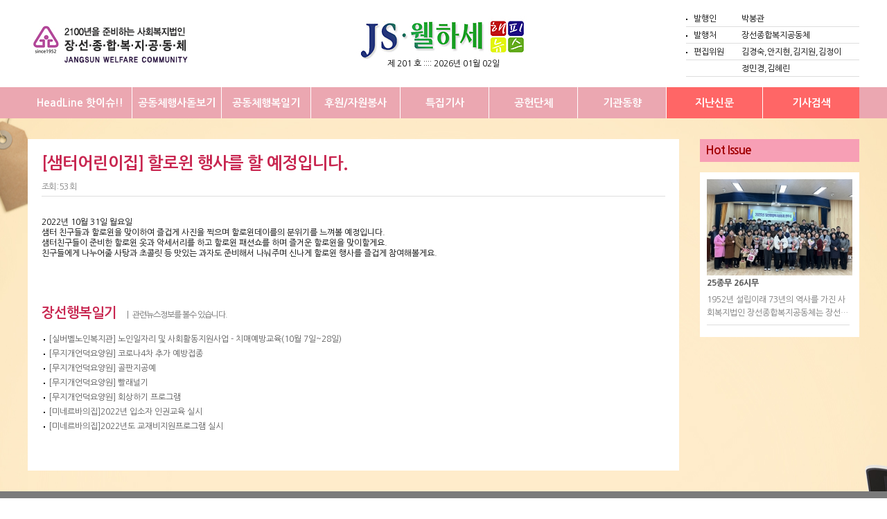

--- FILE ---
content_type: text/html; charset=UTF-8
request_url: http://welhase.com/html/news_detail.php?uid=fe4edd14e5738c45c9dce3d825604365633e847739549
body_size: 11015
content:
<!DOCTYPE html PUBLIC "-//W3C//DTD XHTML 1.0 Transitional//EN" "http://www.w3.org/TR/xhtml1/DTD/xhtml1-transitional.dtd">
<html xmlns="http://www.w3.org/1999/xhtml">
<head>
<meta http-equiv="Content-Type" content="text/html; charset=UTF-8" />

<meta name="viewport" content="width=device-width, initial-scale=0.28" /> <!-- 반응형 뷰포트 선언 -->
<meta name="apple-mobile-web-app-capable" content="yes"> <!-- 아이폰 풀스크린 선언 -->
<meta name="mobile-web-app-capable" content="yes"> <!-- 안드로이드폰 풀스크린 선언 -->
<meta name="apple-mobile-web-app-title" content="웰하세뉴스" />

<meta http-equiv="X-UA-Compatible" content="IE=10,Chrome=1" />

<title>▒ JS웰하세 해피뉴스</title>
<meta name="author" content="welhasenews">
<meta name="robots" content="noindex,follow">
<meta http-equiv="MSThemeCompatible" content="no">
<meta http-equiv="Imagetoolbar" content="no">
<meta http-equiv="Cash-Control" content="no-cache">
<meta http-equiv="Pragma" content="no-cache">

<link href="/css/style.css" rel="stylesheet" type="text/css">

<script type="text/javascript" src="/js/jquery-1.11.3.min.js"></script>

<script type="text/javascript" src='/js/config.js'></script>
<script type="text/javascript" src='/js/autoComma.js'></script>

<link rel="stylesheet" href="http://code.jquery.com/ui/1.10.0/themes/base/jquery-ui.css" />
<script src="http://code.jquery.com/ui/1.10.0/jquery-ui.js"></script>
<script type="text/javascript" src="/js/datepicker.js"></script>
<style>
.ui-datepicker{ font-size: 12px; width:180px; }
.ui-datepicker select.ui-datepicker-month{ width:40%; font-size: 11px; }
.ui-datepicker select.ui-datepicker-year{ width:50%; font-size: 11px; }
</style>

<script type='text/javascript' src="/modules/smarteditor2/js/HuskyEZCreator.js"></script>
<script type='text/javascript'>var gw_editor_url = "/modules/smarteditor2", oEditors = [];</script>
<script type='text/javascript' src="/modules/smarteditor2/config.js"></script>

</head>
<body>

	<div id="wrap">
		<div id="header">
	<div class="logo">
		<div class="const">
			<p class="first"><img src="../image/logo.jpg" width="238" height="83" /></p>
			<p class="middle">
				<a href="main.php"><img src="../image/toplogo.jpg" width="254" height="70" /></a>
				<br />
				제 <span class="blue_usage">201</span> 호 :::: 2026년 01월 02일			</p>
			<p class="last">
				<ul>
					<li><span class="title"><img src="../image/dot02.jpg" width="8" height="6" /> 발행인 </span><span class="data">박봉관</span></li>
					<li><span class="title"><img src="../image/dot02.jpg" width="8" height="6" /> 발행처 </span><span class="data">장선종합복지공동체</span></li>
					<li><span class="title"><img src="../image/dot02.jpg" width="8" height="6" /> 편집위원 </span><span class="data">김경숙,안지현,김지원,김정이</span></li>
					<li><span class="title"> </span><span class="data">정민경,김혜린</span></li>
				</ul>
			</p>
		</div>
	</div>

		<div class="menu">
		<div class="const">
		<table width="100%" border="0" cellspacing="0" cellpadding="0" class="fixed">
<colgroup>
<col width='14%' />
<col width='12%' />
<col width='12%' />
<col width='12%' />
<col width='12%' />
<col width='12%' />
<col width='12%' />
<col width='13%' />
<col width='13%' />
</colgroup>
<tr>
	<td class="m1"><a href="/html/headline_news.php" class="mmenu">HeadLine 핫이슈!!</a></td>
	<td class="m2"><a href="/html/news.php?level1=1" class="mmenu">공동체행사돋보기</a></td>
	<td class="m2"><a href="/html/news.php?level1=2" class="mmenu">공동체행복일기</a></td>
	<td class="m2"><a href="/html/news.php?level1=3" class="mmenu">후원/자원봉사</a></td>
	<td class="m2"><a href="/html/news.php?level1=4" class="mmenu">특집기사</a></td>
	<td class="m2"><a href="/html/news.php?level1=5" class="mmenu">공헌단체</a></td>
	<td class="m2"><a href="/html/news.php?level1=6" class="mmenu">기관동향</a></td>
	<td class="m3"><a href="/html/prev_news.php" class="mmenu">지난신문</a></td>
	<td class="m4"><a href="/html/search_news.php" class="mmenu">기사검색</a></td>
</tr>
</table>
		</div>
	</div>
	
</div>
		<div id="container">
			<div id="news_detail">
				<div class="const">
					<table width="100%" border="0" cellspacing="0" cellpadding="0" class="fixed">
					<colgroup>
					<col />
					<col width='30' />
					<col width='230' />
					</colgroup>
					<tr>
						<td valign="top" class="newsContents">
							<div class="newsTitle">[샘터어린이집] 할로윈 행사를 할 예정입니다. </div>
														<div style="padding:5px 0 5px 0; border-bottom:1px solid #DEDEDE;">
								<!-- <span class="date">기사입력 : 2022-10-06 16:32</span> -->
								<span class="ref">조회 : 53 회</span>
							</div>
							<div style="width:100%; margin:30px 0 30px 0;">
																<p>2022년 10월 31일 월요일&nbsp;</p><p>샘터 친구들과 할로윈을 맞이하여 즐겁게 사진을 찍으며 할로윈데이를의 분위기를 느껴볼 예정입니다.&nbsp;</p><p>샘터친구들이 준비한 할로윈 옷과 악세서리를 하고 할로윈 패션쇼를 하며 즐거운 할로윈을 맞이할게요.&nbsp;</p><p>친구들에게 나누어줄 사탕과 초콜릿 등 맛있는 과자도 준비해서 나눠주며 신나게 할로윈 행사를 즐겁게 참여해볼게요.&nbsp;</p><p>&nbsp;</p>															</div>

														<!-- 관련뉴스 -->
							<div class="relatioNews">
								<div class="formTitle">장선행복일기 <span>| &nbsp; 관련뉴스정보를 볼수 있습니다.</span></div>
								<ul>
																		<li><a href="./news_detail.php?uid=40f5abbe2b17b255ae79ba3341615a9f63574e9fbf943">[실버벨노인복지관] 노인일자리 및 사회활동지원사업 - 치매예방교육(10월 7일~28일)</a></li>
																		<li><a href="./news_detail.php?uid=e6a2e95575cb3f018c2cf1b6cc9cb6fd633e7135ee45e">[무지개언덕요양원] 코로나4차 추가 예방접종</a></li>
																		<li><a href="./news_detail.php?uid=c19010fdaecb64b7beef2abce261705e633e70fc83484">[무지개언덕요양원] 골판지공예</a></li>
																		<li><a href="./news_detail.php?uid=e9ccc15fa4f9c214e75f2fd09dbd102c633e70cb31fef">[무지개언덕요양원] 빨래널기</a></li>
																		<li><a href="./news_detail.php?uid=e2bc5c5f5dee63509bb3310f59571560633e6c9f2de6d">[무지개언덕요양원] 회상하기 프로그램</a></li>
																		<li><a href="./news_detail.php?uid=e6a1f13771d0f9c6b4f8b5c421b3a95363613860da9c4">[미네르바의집]2022년 입소자 인권교육 실시</a></li>
																		<li><a href="./news_detail.php?uid=ffaee55e7f2794bf46905be5f0349f0e636138000a28f">[미네르바의집]2022년도 교재비지원프로그램 실시</a></li>
																	</ul>
							</div>
							<!-- // 관련뉴스 -->
							
						</td>
						<td></td>
						<td valign="top">
							<div class="titlebox" style="width:100%;">
	<span>Hot Issue</span>
</div>
<div class="quicknews" style="margin-top:15px;">
		<div class="news">
		<div class="Img"><a href="./news_detail.php?uid=532e68152d6772c44b306f40e09e527f69723ee9d605f"><img src='/files/_article/201/thum/20260123001449.jpg' border='0'></a></div>		<div class="Contents">
			<dl>
				<!-- <dt class="t1">[사회복지전문기사]</dt> -->
				<dt class="t2 dataline1"><a href="./news_detail.php?uid=532e68152d6772c44b306f40e09e527f69723ee9d605f">25종무 26시무</a></dt>
				<dd class="con dataline2">1952년 설립이래&nbsp;73년의 역사를 가진 사회복지법인 장선종합복지공동체는 장선종합사회복지관,실버벨노인복지관,미네르바의집,무지개언덕노인전문요양센터,장선어린이집,샘터어린이집(장애아전담),장선실버벨주간보호센터,장선실버벨재가복지센터,장선실버벨재가노인지원서비스센터에서&nbsp;200명 이상의 전문인재들이 투입되어 영유아부터 임종노인번들까지 동시다발적으로 총체적인 복지서비스를 펼치고 있으며,&nbsp;지역사회 남녀노소를 무관 일일평균&nbsp;2,000여명의 주민이 법인 내 여러 시설을 이용하고 있습니다.&nbsp;이처럼 총체적인 사회복지가 구현되고 있는 현장으로서 장선종합복지공동체는 유니크하며,&nbsp;전 세계적으로도 찾아보기 어려운 귀중한 복지문화 자산으로 자리매김하고 있다고 감히 자부할 수 있는 바,&nbsp;저희 공동체 임직원 일동은 보다 성실하고 남다른 각오로 새 시대를 맞이해야 겠습니다.&nbsp;본 법인의 전체 임직원들은 일상적으로 본인의 심신과 주변환경을 청결히 유지해야 겠습니다.&nbsp;주변환경을 청결히 하기 위해 일터부터 외부까지 정기적으로 환경미화봉사도 꾸준히 실시해 주시기 바랍니다.&nbsp;근무환경을 청결히 유지함에 따라서 심신이 깨끗해 지기 때문에 본법인 및 산하시설에는 부정비리가 싹트지 못합니다.&nbsp;앞으로도 계속적인 청렴결백한 복지서비스를 당부드립니다.국내외적으로 보기 드문 역사와 전통의 복지공동체에 소속되어있다는 자긍심과 사명감을 가져주시기 바라며, 2025년 한해도 모두 맡은바 업무를 성실히 임해 주셔서 감사드리고,&nbsp;창립&nbsp;100주년이되는&nbsp;2052년을 향해 힘차게 나아갑시다!&nbsp;&nbsp;&nbsp;&nbsp;</dd>
			</dl>
			<!-- <ul>
				<li>[테라퓨틱] 유아들에게 좋은 영향을 주는 테라..</li>
				<li>[한일발달]성인지적장애인들울 위한 감각조정</li>
			</ul> -->
		</div>
	</div>
	</div>
						</td>
					</tr>
					</table>
				</div>
			</div>
		</div>

	</div>

	<script type = "text/javascript">
function copySiteOpen(){
    _ID('copySiteMenu').style.display="block";
}
function copySiteClose(){
    _ID('copySiteMenu').style.display="none";
}
</script>

<div id="footer">
	<table width="100%" border="0" align="center" cellpadding="0" cellspacing="0">
  <tr>
    <td>
			<div class="bannerZone">

			</div>
		</td>
  </tr>
	</table>

	
	<div class='copyright'>
		<div class="const">
			<p class="logo"><img src="../image/bottomlogo.jpg" border='0' /></p>
			<p class="address">
				부산광역시 북구 구포3동 1255-2 / 새주소 : 부산광역시 북구 시랑로 114번길 45 (구포동)<br>
				TEL : 051.336.7007~09&nbsp;&nbsp;&nbsp;&nbsp;&nbsp;&nbsp;FAX : 051-342-5109 /&nbsp;&nbsp;  Copyrightⓒ 장선종합복지공동체 All Rights Reserved.
			</p>
		</div>
	</div>
</div>
<iframe name='counterFrm' src='/modules/counter/_counter.php?REPLACE_REFERER=' style="display:none; width:0px; height:0px;"></iframe>
<iframe name='empty_hiddenFrm' style="display:none; width:100%; height:200px;"></iframe>

</body>
</html>


--- FILE ---
content_type: text/html
request_url: http://welhase.com/modules/counter/_counter.php?REPLACE_REFERER=
body_size: 150
content:
<script>document.write("<img border='0' width='0' height='0' src='./init_display.php?w="+screen.width+"&h="+screen.height+"'>");</script>

--- FILE ---
content_type: text/css
request_url: http://welhase.com/css/style.css
body_size: 45469
content:
@import url('http://fonts.googleapis.com/earlyaccess/nanumgothic.css');
@charset "utf-8";

html,body {	margin: 0px; padding: 0px; font-family: 'Nanum Gothic', sans-serif; font-size: 12px; SCROLLBAR-FACE-COLOR: #eeeeee; SCROLLBAR-HIGHLIGHT-COLOR: #ffffff;			SCROLLBAR-SHADOW-COLOR: #b4b4b4; WORD-BREAK: break-all;	SCROLLBAR-3DLIGHT-COLOR: #b4b4b4; 		SCROLLBAR-ARROW-COLOR: #333333; SCROLLBAR-DARKSHADOW-COLOR: #ffffff; SCROLLBAR-BASE-COLOR: #eeeeee;		height: 100%; }
div, p, ul, ol, dl, li, dt, dd, span { margin:0px; padding:0px; list-style:none; font-family: 'Nanum Gothic', Dotum, Gulim, sans-serif; text-align:left; }
th, td { margin:0px; padding:0px; font-family: 'Nanum Gothic', Dotum, Gulim, sans-serif;	}
iframe { border:0px; }
img { border:0px; margin:0px; padding:0px; list-style:none; }
img.links { cursor:pointer; }
a, button, input, textarea, select { font-family: 'Nanum Gothic', Dotum, Gulim, sans-serif; margin:0px; padding:0px; }
caption { display:none; }

.fullheight{ height:100%; }
.fieldset { margin-left:0; border:1px solid #C0C0C0; padding: 3px; }
.underLine{ border-bottom:1px solid #D5D5D5; padding-bottom:3px; }
.fixed { table-layout:fixed; }
.png24 { tmp:expression(setPng24(this)); }
.pageBreak { page-break-before: always; }
.ellipsis { white-space:nowrap; text-overflow : ellipsis; overflow : hidden; }
.separator {	BORDER-RIGHT: buttonhighlight 1px solid; BORDER-LEFT: buttonshadow 1px solid; WIDTH: 2px; HEIGHT: 20; }
.width_separator {	BORDER-TOP: buttonhighlight 1px solid; BORDER-BOTTOM: buttonshadow 1px solid; WIDTH: 100%; HEIGHT: 2px; }
.dataline1 { text-overflow:ellipsis; white-space:nowrap; word-wrap:normal; overflow:hidden; }
.dataline2 { display:-webkit-box; -webkit-line-clamp:2; -webkit-box-orient:vertical; word-wrap:break-word;  line-height: 1.6em; max-height: 3.2em; /* line-height 가 1.2em 이고 3라인을 자르기 때문에 height는 1.2em * 3 = 3.6em */ word-wrap:normal; text-overflow:ellipsis; overflow:hidden; }
.dataline3 { display:-webkit-box; -webkit-line-clamp:6; -webkit-box-orient:vertical; word-wrap:break-word;  line-height: 1.7em; max-height: 9.9em; /* line-height 가 1.2em 이고 3라인을 자르기 때문에 height는 1.2em * 3 = 3.6em */ word-wrap:normal; text-overflow:ellipsis; overflow:hidden; }
.dataline4 { display:-webkit-box; -webkit-line-clamp:4; -webkit-box-orient:vertical; word-wrap:break-word;  line-height: 1.6em; max-height: 6.4em; word-wrap:normal; text-overflow:ellipsis; overflow:hidden; }
.dataline5 { display:-webkit-box; -webkit-line-clamp:5; -webkit-box-orient:vertical; word-wrap:break-word;  line-height: 1.6em; max-height: 8.0em; word-wrap:normal; text-overflow:ellipsis; overflow:hidden; }

#wrap { clear:both; margin:0 auto; width:100%; min-width:1200px; }
#container { clear:both; margin:0 auto; width:100%; min-width:1200px; padding:30px 0px 30px 0px; background:url(../image/bg_main.jpg) center no-repeat; background-color:#eaebef; }

#popup_container { clear:both; margin:0 auto; width:95%; padding:10px; }
#popup_container #content_wrap { float:right; width:100%; }

#header { clear:both; margin:0 auto; width:100%; padding:0; margin:0; text-align:center; overflow:hidden; }
#header .logo { margin:0 auto; width:80%; min-width:1200px; text-align:center; padding:15px 0 15px 0; overflow:hidden; }
#header .logo .const { margin:0 auto; width:100%; text-align:center; overflow:hidden; }
#header .logo .const .first { float:left; width:250px; text-align:left; }
#header .logo .const .middle { float:left; width:700px; text-align:center; }
#header .logo .const .last { float:left; width:250px; text-align:right;  overflow:hidden; }
#header .logo .const ul { }
#header .logo .const ul li { width:250px; padding:5px 0 3px 0; border-bottom:1px solid #DEDEDE; overflow:hidden; }
#header .logo .const .title { display:inline-block; width:80px; }
#header .logo .const .data { }

#footer { clear:both; margin:0 auto; width:100%; padding:0; margin:0; text-align:center; overflow:hidden; }
#footer .copyright { margin:0 auto; width:100%; text-align:center; background:#7B7B7B; padding:15px 0 15px 0; overflow:hidden; }
#footer .copyright .const { margin:0 auto; width:80%; min-width:1200px; text-align:center; overflow:hidden; }
#footer .copyright .const .logo { float:left; width:233px; margin-right:10px; text-align:left; }
#footer .copyright .const .address { font-size:12px; text-align:left; line-height:25px; vertical-align:top; }

.menuline { margin:0 auto; width:100%; height:5px; text-align:center; background:#EBA7B1; overflow:hidden; }
.menu { margin:0 auto; width:100%; text-align:center; background:#EBA7B1; overflow:hidden; }
.menu .const { margin:0 auto; width:80%; min-width:1200px; text-align:center; overflow:hidden; }
.menu .const td { font-size:15px; text-align:center; padding:15px 0px 15px 0px; margin:0px; color:#FFFFFF; overflow:hidden; }
.menu .const td a.mmenu:link, a.mmenu:visited, a.mmenu:active { font-weight:700; text-decoration:none; color: #FFFFFF; }
.menu .const td a.mmenu:hover { font-weight:700; text-decoration:none; color: #5A5A5A;  }
.menu .const td a.mmenu_current:link, a.mmenu_current:visited, a.mmenu_current:active { font-weight:700; text-decoration:none; color: #008000; }
.menu .const td a.mmenu_current:hover { font-weight:700; text-decoration:none; color: #5A5A5A;  }
.menu .const td.m1 { border-right:1px solid #FFFFFF; }
.menu .const td.m2 { border-right:1px solid #FFFFFF; }
.menu .const td.m3 { border-right:1px solid #FFFFFF; background:#FF6666; }
.menu .const td.m4 { background:#FF6666; }

#news_wrap { margin:0 auto; width:100%; text-align:center; overflow:hidden; }
#news_wrap .const { margin:0 auto; width:80%; min-width:1200px; text-align:center;  overflow:hidden; }

#news_wrap .const .late_news { margin:0 auto; width:100%; text-align:left; overflow:hidden;  }
#news_wrap .const .late_news .newsConst { position:relative; margin:0 auto; width:100%; overflow:hidden; }
#news_wrap .const .late_news .newsConst .newsImg { float:left; width:120px; height:140px; background:#F2F2F2; overflow:hidden;  }
#news_wrap .const .late_news .newsConst .newsContents { float:left; overflow:hidden; }
#news_wrap .const .late_news .newsConst .newsContents dl { width:98%; border-bottom:1px solid #DEDEDE; padding-bottom:7px; margin-bottom:7px; overflow:hidden; }
#news_wrap .const .late_news .newsConst .newsContents dl .t1 { font-size:12px; font-weight:100; text-align:left; line-height:23px; }
#news_wrap .const .late_news .newsConst .newsContents dl .t2 { font-size:12px; font-weight:800; text-align:left; line-height:23px; }
#news_wrap .const .late_news .newsConst .newsContents dl .con { font-size:12px; font-weight:100; color:#777777; text-align:left; padding-top:3px; }
#news_wrap .const .late_news .newsConst .newsContents ul {}
#news_wrap .const .late_news .newsConst .newsContents ul li { height:21px; background:url(../image/dot02.jpg) no-repeat 3px 5px; padding-left:10px; }

#news_wrap .hotnews { width:100%; text-align:left; background:#FFFFFF; overflow:hidden; }
#news_wrap .hotnews .newsImg { width:180px; padding:5px; background:#DEDEDE; overflow:hidden;  }
#news_wrap .hotnews .newsImg img{ max-width:190px; width: expression(this.width > ? : true);  height:auto; overflow: hidden;  }
#news_wrap .hotnews .newsContents { padding:10px; overflow:hidden; }
#news_wrap .hotnews .newsContents dl { width:98%; border-bottom:0px solid #DEDEDE; padding-bottom:7px; margin-bottom:7px; overflow:hidden; }
#news_wrap .hotnews .newsContents dl .t1 { font-size:16px; font-weight:800; text-align:left; line-height:23px; }
#news_wrap .hotnews .newsContents dl .t2 { font-size:13px; font-weight:600; color:#004000; text-align:left; line-height:23px; text-overflow:ellipsis;white-space:nowrap;word-wrap:normal; }
#news_wrap .hotnews .newsContents dl .con { font-size:12px; font-weight:100; color:#777777; text-align:left; padding-top:3px; }

#news_wrap .hotnews2 { width:100%; text-align:left; background:#FBDDB5; overflow:hidden; }
#news_wrap .hotnews2 .newsImg { display:inline-block; width:220px; height:140px; overflow:hidden;  }
#news_wrap .hotnews2 .newsImg img{ max-width: 220px; width: expression(this.width > ? : true);  height:auto; overflow: hidden;  }
#news_wrap .hotnews2 .newsContents { margin:0 auto; width:95%; overflow:hidden;  }
#news_wrap .hotnews2 .newsContents dl { border-bottom:0px solid #DEDEDE; padding-bottom:7px; margin-bottom:7px; overflow:hidden; }
#news_wrap .hotnews2 .newsContents dl .t1 { font-size:16px; font-weight:100; text-align:left; line-height:23px; }
#news_wrap .hotnews2 .newsContents dl .t2 { font-size:13px; font-weight:800; text-align:left; line-height:23px; text-overflow:ellipsis;white-space:nowrap;word-wrap:normal; }
#news_wrap .hotnews2 .newsContents dl .con { font-size:12px; font-weight:100; color:#777777; text-align:left; padding-top:3px; }

/**************************************************************************************/
/* 특집기사 */
#news_wrap .specialnews { width:100%; text-align:left; background:#FFFFFF; overflow:hidden; }
#news_wrap .specialnews .nImage { width:135px; height:150px; padding:10px; background:#FFFFFF; overflow:hidden;  }
#news_wrap .specialnews .nImage img{ max-width: 135px; width: expression(this.width > ? : true);  height:auto; overflow: hidden;  }
#news_wrap .specialnews .nContents { background:#FFFFFF; padding:10px; overflow:hidden;  }
#news_wrap .specialnews .nContents dl { padding-bottom:7px; margin-bottom:7px; overflow:hidden; }
#news_wrap .specialnews .nContents dl .t1 { font-size:16px; font-weight:800; text-align:left; line-height:23px; }
#news_wrap .specialnews .nContents dl .t2 { font-size:13px; font-weight:600; color:#004000; text-align:left; line-height:23px; text-overflow:ellipsis;white-space:nowrap;word-wrap:normal; }
#news_wrap .specialnews .nContents dl .con { font-size:12px; font-weight:100; color:#777777; text-align:left; padding-top:3px; }
#news_wrap .specialnews .nContents ul {}
#news_wrap .specialnews .nContents ul li { width:96%; display:inline-block; background:url(../image/dot02.jpg) no-repeat 3px 5px; padding:3px 5px 5px 10px; border-bottom:1px dotted #DEDEDE; }
/**************************************************************************************/

#news_wrap .news2 { width:100%; text-align:left; overflow:hidden; }
#news_wrap .news2 .gallery { float:left; width:140px; padding:10px; margin:10px 10px 10px 0px; background:#FFFFFF; overflow:hidden; }
#news_wrap .news2 .gallery .image { display:inline-block; width:140px; height:105px; background:#FFFFFF;  }
#news_wrap .news2 .gallery .image img{ max-width: 140px; width: expression(this.width > ? : true);  height:100px;/* height:auto; */ overflow: hidden;  }
#news_wrap .news2 .gallery .content { width:100%; background:#FFFFFF; overflow:hidden;  }
#news_wrap .news2 .gallery .content dl { padding-bottom:7px; margin-bottom:7px; overflow:hidden; }
#news_wrap .news2 .gallery .content dl .t1 { font-size:16px; font-weight:100; text-align:left; line-height:23px; }
#news_wrap .news2 .gallery .content dl .t2 { font-size:14px; font-weight:800; text-align:left; line-height:23px; max-height:3.2em; }
#news_wrap .news2 .gallery .content dl .con { font-size:12px; font-weight:100; color:#777777; text-align:left; padding-top:3px; }

#news_wrap .areanews { width:100%; text-align:left; background:#FFFFFF; overflow:hidden; }
#news_wrap .areanews .newsImg { display:inline-block; width:220px; height:140px; background:#F2F2F2; overflow:hidden;  }
#news_wrap .areanews .newsImg img{ max-width: 220px; width: expression(this.width > ? : true);  height:auto; overflow: hidden;  }
#news_wrap .areanews .newsContents { margin:0 auto; width:95%; background:#FFFFFF; overflow:hidden;  }
#news_wrap .areanews .newsContents dl { border-bottom:0px solid #DEDEDE; padding-bottom:7px; margin-bottom:7px; overflow:hidden; }
#news_wrap .areanews .newsContents dl .t1 { font-size:16px; font-weight:100; text-align:left; line-height:23px; }
#news_wrap .areanews .newsContents dl .t2 { font-size:13px; font-weight:800; text-align:left; line-height:23px; text-overflow:ellipsis;white-space:nowrap;word-wrap:normal; }
#news_wrap .areanews .newsContents dl .con { font-size:12px; font-weight:100; color:#777777; text-align:left; padding-top:3px; }

#news_wrap .moneynews { width:100%; text-align:left; background:#FBDDB5; overflow:hidden; }
#news_wrap .moneynews .newsImg { display:inline-block; width:220px; height:140px; overflow:hidden;  }
#news_wrap .moneynews .newsImg img{ max-width: 220px; width: expression(this.width > ? : true);  height:auto; overflow: hidden;  }
#news_wrap .moneynews .newsContents { margin:0 auto; width:95%; overflow:hidden;  }
#news_wrap .moneynews .newsContents dl { border-bottom:0px solid #DEDEDE; padding-bottom:7px; margin-bottom:7px; overflow:hidden; }
#news_wrap .moneynews .newsContents dl .t1 { font-size:16px; font-weight:100; text-align:left; line-height:23px; }
#news_wrap .moneynews .newsContents dl .t2 { font-size:13px; font-weight:800; text-align:left; line-height:23px; text-overflow:ellipsis;white-space:nowrap;word-wrap:normal; }
#news_wrap .moneynews .newsContents dl .con { font-size:12px; font-weight:100; color:#777777; text-align:left; padding-top:3px; }

#news_wrap .main_quicknews { width:230px; text-align:left; overflow:hidden; }
#news_wrap .main_quicknews .news { padding:10px; margin:0px; background:#FFFFFF; overflow:hidden; }
#news_wrap .main_quicknews .news .newsImg { display:inline-block; width:210px; background:#F2F2F2; overflow:hidden;  }
#news_wrap .main_quicknews .news .newsImg img{ max-width: 210px; width: expression(this.width > ? : true);  height:auto; overflow: hidden;  }
#news_wrap .main_quicknews .news .newsContents { overflow:hidden; }
#news_wrap .main_quicknews .news .newsContents dl { width:98%; border-bottom:1px solid #DEDEDE; padding-bottom:7px; margin-bottom:7px; overflow:hidden; }
#news_wrap .main_quicknews .news .newsContents dl .t1 { font-size:16px; font-weight:100; text-align:left; line-height:23px; }
#news_wrap .main_quicknews .news .newsContents dl .t2 { font-size:13px; font-weight:800; text-align:left; line-height:23px; text-overflow:ellipsis;white-space:nowrap;word-wrap:normal; }
#news_wrap .main_quicknews .news .newsContents dl .con { font-size:12px; font-weight:100; color:#777777; text-align:left; padding-top:3px; }
#news_wrap .main_quicknews .news .newsContents ul {}
#news_wrap .main_quicknews .news .newsContents ul li { height:21px; background:url(../image/dot02.jpg) no-repeat 3px 5px; padding-left:10px; }

#news_list { margin:0 auto; width:100%; text-align:center; overflow:hidden; }
#news_list .const { margin:0 auto; width:80%; min-width:1200px; text-align:center; overflow:hidden; }
#news_list .const .list { clear:both; width:100%; text-align:center; margin:15px 0 5px 0; border-bottom:1px solid #DEDEDE; padding-bottom:10px; overflow:hidden; }
#news_list .const .list .listImg { float:left; width:120px; margin-right:10px; overflow:hidden;  }
#news_list .const .list .listImg img { max-width: 120px; width: expression(this.width > ? : true);  height:auto; overflow: hidden;  }
#news_list .const .list .listContents { float:left; width:85%; overflow:hidden;  }
#news_list .const .list .listContents .t1 { font-size:16px; font-weight:800; text-align:left; line-height:23px; }
#news_list .const .list .listContents .t2 { font-size:14px; font-weight:500; text-align:left; line-height:23px; text-overflow:ellipsis;white-space:nowrap;word-wrap:normal; }
#news_list .const .list .listContents .con { font-size:12px; font-weight:100; color:#777777; text-align:left; padding-top:3px; }
#news_list .const .list .listContents2 { width:100%; overflow:hidden;  }
#news_list .const .list .listContents2 .t1 { font-size:16px; font-weight:800; text-align:left; line-height:23px; }
#news_list .const .list .listContents2 .t2 { font-size:14px; font-weight:500; text-align:left; line-height:23px; text-overflow:ellipsis;white-space:nowrap;word-wrap:normal; }
#news_list .const .list .listContents2 .con { font-size:12px; font-weight:100; color:#777777; text-align:left; padding-top:3px; }

#news_list .const .search { margin:0 auto; width:85%; border:1px solid #DEDEDE; text-align:center; padding:25px; margin-top:15px; overflow:hidden; }
#news_list .const .prev_search { margin:0 auto; width:92%; border:1px solid #DEDEDE; text-align:right; padding:10px 25px 10px 25px; margin-top:15px; overflow:hidden; }
#news_list .const .prev_search span { display:inline-block; font-size:17px; color:#313131; font-weight:600; letter-spacing:-1px; padding-right:10px; }

#news_detail { margin:0 auto; width:100%; text-align:center; overflow:hidden; }
#news_detail .const { margin:0 auto; width:80%; min-width:1200px; text-align:center;  overflow:hidden; }
#news_detail .const .newsContents { padding:20px; text-align:left; background:#FFFFFF; overflow:hidden; }
#news_detail .const .newsContents img { max-width: 880px; width: expression(this.width > ? : true);  height:auto; overflow: hidden;  }
#news_detail .const .newsContents .date { display:inline-block; font-size:12px; color:#808080; letter-spacing:-1px; padding-right:15px; }
#news_detail .const .newsContents .ref { display:inline-block; font-size:12px; color:#808080; letter-spacing:-1px;  }

.quicknews { width:100%; text-align:left; overflow:hidden; }
.quicknews .news { padding:10px; margin:0px; background:#FFFFFF; overflow:hidden; }
.quicknews .news .Img { display:inline-block; width:210px; background:#F2F2F2; overflow:hidden;  }
.quicknews .news .Img img{ max-width: 210px; width: expression(this.width > ? : true);  height:auto; overflow: hidden;  }
.quicknews .news .Contents { overflow:hidden; }
.quicknews .news .Contents dl { width:98%; border-bottom:1px solid #DEDEDE; padding-bottom:7px; margin-bottom:7px; overflow:hidden; }
.quicknews .news .Contents dl .t1 { font-size:12px; font-weight:100; text-align:left; line-height:23px; }
.quicknews .news .Contents dl .t2 { font-size:12px; font-weight:800; text-align:left; line-height:23px; text-overflow:ellipsis;white-space:nowrap;word-wrap:normal; }
.quicknews .news .Contents dl .con { font-size:12px; font-weight:100; color:#777777; text-align:left; padding-top:3px; }
.quicknews .news .Contents ul {}
.quicknews .news .Contents ul li { height:21px; background:url(../image/dot02.jpg) no-repeat 3px 5px; padding-left:10px; }

.relatioNews { width:100%; text-align:left; overflow:hidden; margin:50px 0 30px 0; }
.relatioNews ul { margin-top:20px; }
.relatioNews ul li { height:21px; background:url(../image/dot02.jpg) no-repeat 3px 5px; padding-left:10px; }

.newsTitle { font-size:24px; color:#c82650; font-weight:600; padding:3px 0px 0px 0px;	letter-spacing:-1px; margin-bottom:10px;  }
.newsTitle span { font-size:12px; letter-spacing: -1px; color: #6D6D6D; font-weight:100; padding-left: 10px;  }
.newsTitle span p.explan { display:inline-block; font-size:12px; letter-spacing: -1px; color: #0000FF; }
.newsTitle .btn { float:right;  }

.newsSubTitle { font-size:17px; color:#909090; font-weight:600; padding:3px 0px 0px 0px;	letter-spacing:-1px; margin-bottom:10px;  }
.newsSubTitle span { font-size:12px; letter-spacing: -1px; color: #6D6D6D; font-weight:100; padding-left: 10px;  }
.newsSubTitle span p.explan { display:inline-block; font-size:12px; letter-spacing: -1px; color: #0000FF; }
.newsSubTitle .btn { float:right;  }

.formTitle { font-size:20px; color:#c82650; font-weight:600; padding:3px 0px 0px 0px;	letter-spacing:-1px; margin-bottom:10px;  }
.formTitle span { font-size:12px; letter-spacing: -1px; color: #6D6D6D; font-weight:100; padding-left: 10px;  }
.formTitle span p.explan { display:inline-block; font-size:12px; letter-spacing: -1px; color: #0000FF; }
.formTitle .btn { float:right;  }

.formTitle_main { font-size:20px; color:#FF6600; font-weight:600; padding:3px 0px 10px 0px; text-align:left; border-bottom:1px solid #CCCCCC;	letter-spacing:-1px; margin-bottom:15px;  }
.formTitle_main span.bar { display:inline-block; width:2px; font-size:13px; letter-spacing: -1px; color: #898989; font-weight:700; margin:0 7px 0 5px;  }
.formTitle_main span.explan { display:inline-block; font-size:13px; font-weight:600; letter-spacing:0px; color:#3366CC; }

.noData { margin:0 auto; width:100%; text-align:center; padding:50px; overflow:hidden; }
.noData span { font-size:20px; color:#c82650; font-weight:600; letter-spacing:-1px; line-height:30px; }

/* 박스 */
.searchDateBox { float:left; background: #FFFFFF; border:1px solid #d6d7db; padding:2px 5px 2px 2px; }
.searchDateBox img { vertical-align:bottom; margin-bottom:4px; }
.editDateBox { float:left; background: #FFFFFF; border:1px solid #d6d7db; padding:2px 5px 2px 2px; }
.editDateBox img { vertical-align:bottom; margin-bottom:4px; }
.layerBox4 { border:8px solid #0D6CC8; }
.searchBox { border:3px solid #738AAC; padding: 5px; }
.quickSmsBox { border:3px solid #008000; padding: 5px; }
.grayBox { border:2px solid #E6E6E6; }
.grayBox1 { border:1px solid #E6E6E6; }
.grayBox3 { border:3px solid #CCCCCC; }
.titlebox { text-align:left; background: #F79FB5; padding:8px 4px 8px 8px; }
.titlebox span { font-size:17px; color:#A20004; font-weight:700; letter-spacing:-1px;  }
.titlebox2 { text-align:left; background: #99CC99; padding:8px 4px 8px 8px; }
.titlebox2 span { font-size:17px; color:#A20004; font-weight:700; letter-spacing:-1px;  }

/* 입력박스 */
.editbox {	font-size:12px; color:#5A5A5A; background-color: #FFFFFF; border: 1px solid #d6d7db;	 margin:1px 0 1px 0; padding:6px 3px 6px 3px;  }/* ime-mode:active; */
.editbox_readonly {	font-size:12px; color:#5A5A5A;  background-color: #EEEEEE; border: 1px solid #d6d7db;	margin:1px 0 1px 0; padding:6px 3px 6px 3px;	}
.editbox_hidden {	font-size:12px; color:#5A5A5A; background: transparent; border: 1px solid transparent;	 margin:1px 0 1px 0; padding:6px 3px 6px 3px;  }
.editbox_hidden_number {	width:90%; font-size:12px; color:#5A5A5A; background: transparent; border: 1px solid transparent;	 margin:1px 0 1px 0; padding:6px 3px 6px 3px; text-align:right; }
.editbox_hidden_number_center {	width:90%; font-size:12px; color:#5A5A5A; background: transparent; border: 1px solid transparent;	 margin:1px 0 1px 0; padding:6px 3px 6px 3px; text-align:center; }
.editbox_sum {	font-size:15px; color:#5A5A5A; background-color: #FFFFFF; border: 1px solid #d6d7db;	 margin:1px 0 1px 0; padding:6px 3px 6px 3px;  }/* ime-mode:active; */
.editbox_sum_red {	font-size:15px; color:#FF3333; background-color: #FFFFFF; border: 1px solid #d6d7db;	 margin:1px 0 1px 0; padding:6px 3px 6px 3px; font-weight:700; }
.editbox_hiddendefault {	color:#5A5A5A; background-color: #FFFFFF; }

.f_editbox {	font-size:12px; color:#5A5A5A;  background-color: #FFFFFF; border: 1px solid #d6d7db;	 margin:1px 0 1px 0; padding-top:5px; height:22px; }
.editDateInput {	font-size:12px; color:#5A5A5A;  background-color: #FFFFFF; border: 0px solid #d6d7db;	 padding:3px 1px 5px 1px; text-align:center; }
.textareabox	{ font-size: 12px; color:#5A5A5A; background-color: #FFFFFF; border: 1px solid #d6d7db; margin:1px 0 1px 0; padding: 3px; }
/*inputbox에 포커스가 왔을 경우 작용*/
.inputFocus {	font-size:12px; color:#5A5A5A;  background-color: #FFFFFF; border: 1px solid #F2653A;	 margin:1px 0 1px 0; padding:6px 3px 6px 3px;  }
.inputFocus_sum {	font-size:15px; color:#5A5A5A;  background-color: #FFFFFF; border: 1px solid #F2653A;	 margin:1px 0 1px 0; padding:6px 3px 6px 3px;  }
.inputFocus_sum_red {	font-size:15px; color:#FF3333;  background-color: #FFFFFF; border: 1px solid #F2653A;	 margin:1px 0 1px 0; padding:6px 3px 6px 3px; font-weight:700; }
.inputHiddenFocus {	font-size:12px; color:#5A5A5A;  background-color: #FFFFFF; border: 0px solid #F2653A;	 margin:1px 0 1px 0; padding:6px 3px 6px 3px;  }
.inputHiddenFocusBlack {	font-size:12px; color:#5A5A5A;  background-color: #F4F4F4; border: 1px solid #31364a;	 margin:1px 0 1px 0; padding:6px 3px 6px 3px;  }
.inputHiddenFocusBlack_number {	width:90%; font-size:12px; color:#5A5A5A;  background-color: #F4F4F4; border: 1px solid #31364a;	 margin:1px 0 1px 0; padding:6px 3px 6px 3px; text-align:right;  }
.inputHiddenFocusBlack_number_center {	width:90%; font-size:12px; color:#5A5A5A;  background-color: #F4F4F4; border: 1px solid #31364a;	 margin:1px 0 1px 0; padding:6px 3px 6px 3px; text-align:center;  }
.f_inputFocus {	font-size:12px; color:#5A5A5A; background-color: #FFFFFF; border: 1px solid #F2653A;	margin:1px 0 1px 0; padding-top:4px; height:22px; }
.textareaboxFocus { font-size: 12px; color:#5A5A5A; background-color: #FFFFFF; border: 1px solid #f1592e; margin:1px 0 1px 0; padding: 3px; }

.select {	font-size:12px;	border:1px solid #d6d7db;	background-color:#FFFFFF; height:24px; padding:2px;	}
.selectbox {	font-size:12px;	border:1px solid #d6d7db;	background-color:transparent; height:28px; padding:5px 4px 5px 4px;	}
.selectbox_search {	font-size:12px;	border:1px solid #d6d7db;	background-color:#FFFFFF; height:28px; padding:5px 4px 5px 4px;	}

.bold { font-weight:700; }
.bold800 { font-weight:800; }
.f_b { font-weight:bold; }
.font_b { font-weight:bold; }

.s0 { letter-spacing:0px; }
.small_font { font-size: 12px; letter-spacing:-1px; }
.small_font0 { font-size: 12px; letter-spacing:0; }
.font_11s { font-size: 11px; color: #333333; }

/* attfile */
.file_input_textbox { float:left; border:1px solid #d6d7db; resize:none; padding:5px 3px 5px 3px; }
.file_input_div {			float:left; position:relative; width:100px; height:24px; margin-top:0px; margin-left:5px; padding:0px; border:1px solid #32322a; overflow:hidden; } /*  */
.file_input_button {	position:absolute; font-size:12px; width:100px; height:24px; background-color:#32322a; color:#fff; border:1px solid #32322a; font-weight:100; }
.file_input_hidden {	position:absolute; font-size:12px; height:24px; right:0px; top:0px; opacity:0; -ms-filter:"alpha(opacity=0)"; -khtml-opacity:0; -moz-opacity:0; cursor:pointer; overflow:hidden;  }

/* 폰트색상 */
.f_white { color: #FFFFFF; }
.f_red { color: #E10000; }
.f_blue { color: #0F6CC9; }
.f_green { color: #008000; }

/* 패딩관련 */
/* ALL */
.pd_3 { padding: 3px; }
.pd_5 { padding: 5px; }
.pd_10 { padding: 10px; }
.pd_20 { padding: 20px; }
.pd_30 { padding: 30px; }
.pd_40 { padding: 40px; }
.pd_50 { padding: 50px; }
/* TOP */
.pd_t3 { padding-top: 3px; }
.pd_t5 { padding-top: 5px; }
.pd_t10 { padding-top: 10px; }
.pd_t20 { padding-top: 20px; }
.pd_t30 { padding-top: 30px; }
/* RIGHT */
.pd_r3 { padding-right: 3px; }
.pd_r5 { padding-right: 5px; }
.pd_r10 { padding-right: 10px; }
/* LEFT */
.pd_l3 { padding-left: 3px; }
.pd_l5 { padding-left: 5px; }
.pd_l10 { padding-left: 10px; }
/* BOTTOM */
.pd_b2 { padding-bottom: 2px; }
.pd_b3 { padding-bottom: 3px; }
.pd_b5 { padding-bottom: 5px; }
.pd_b10 { padding-bottom: 10px; }

/* float */
.float_left { float:left; }
.float_right { float:right; }

/* 정렬 */
.txt_left { text-align:left; }
.txt_center { text-align:center; }
.txt_right { text-align:right; }

.pop_tit{ height:35px; background:url(file:///C|/Users/HWANGD%7E1/AppData/Local/Temp/image/bg_top01.gif) repeat-x; padding:0px; margin:0px;  }
.pop_tit h1{color:#FFFFFF; font-size:14px; background:url(file:///C|/Users/HWANGD%7E1/AppData/Local/Temp/image/bu_arw01.gif) 15px 13px no-repeat; padding:9px 0 0 25px; margin:0px; }

.dotline { border-bottom:1px dotted #CCCCCC; }

a:link, a:visited, a:active, a:hover {color:#5a5a5a;text-decoration:none;}

.pnl { display:inline-block; font-size:12px; text-decoration:none; color: #5a5a5a;  border:1px solid #DDDDDD; background-color:#FFFFFF; padding:5px 3px 4px 3px; margin:0 2px 0 2px; min-width:18px; }
a.pnl:link, a.pnl:visited, a.pnl:active { display:inline-block; font-size:12px; text-decoration:none; color: #5a5a5a;  border:1px solid #DDDDDD; background-color:#FFFFFF; padding:5px 3px 4px 3px; margin:0 2px 0 2px; min-width:18px; }
a.pnl:hover { display:inline-block; font-size:12px; text-decoration:none; color: #5a5a5a;  border:1px solid #DDDDDD;  background-color:#EEEEEE;  padding:5px 3px 4px 3px; margin:0 2px 0 2px; min-width:18px; }

.pnlCurrent { display:inline-block; font-size:12px; text-decoration:none; color: #3478c6; border:1px solid #3478c6; background-color:#FFFFFF; padding:5px 3px 4px 3px; margin:0 2px 0 2px; min-width:18px; }
a.pnlCurrent:link, a.pnlCurrent:visited, a.pnlCurrent:active { display:inline-block; font-size:12px; text-decoration:none; color: #3478c6; border:1px solid #3478c6; background-color:#FFFFFF; padding:5px 3px 4px 3px; margin:0 2px 0 2px; min-width:18px; }
a.pnlCurrent:hover { display:inline-block; font-size:12px; text-decoration:none; color: #3478c6; border:1px solid #3478c6; background-color:#F5F5F5; padding:5px 3px 4px 3px; margin:0 2px 0 2px; min-width:18px; }

.pnlPrev { font-size:12px; text-decoration:none; color: #2F2F2F; }
a.pnlPrev:link, a.pnlPrev:visited, a.pnlPrev:active { font-size:12px; text-decoration:none; color: #2F2F2F; }
a.pnlPrev:hover { font-size:12px; text-decoration:none; color: #FF4200;  }

.pnlNext { font-size:12px; text-decoration:none; color: #2F2F2F; }
a.pnlNext:link, a.pnlNext:visited, a.pnlNext:active { font-size:12px; text-decoration:none; color: #2F2F2F;  }
a.pnlNext:hover { font-size:12px; text-decoration:none; color: #FF4200;  }

.pagelist { text-align: center;   line-height: 110%;    position: relative;    height: 30px; font-size:0; }
.pagelist * {	vertical-align: middle;  line-height: 120%;}
.pagelist span {font-family: arial;  color: #777 !important;  font-size: 12px; text-align:center; }
.pagelist a span {
    cursor: pointer;
    display: block;
    width: 30px;
    height: 25px;
    line-height: 23px;
    padding-top: 5px;
    border: 1px solid #e2e2e2;
    border-left: 0; text-align:center;
	}
.pagelist strong, .pagelist a {     
	display: inline-block;
    margin: 2px 0 0;
    line-height: 120%;
    background: #fff; 
}

.pagelist strong span, .pagelist a:hover span, .pagelist a:focus span, .pagelist a:active span {
	    color: #fff !important;
    text-decoration: underline;
    border: 1px solid #e2e2e2;
    width: 30px;
    height: 25px;
    line-height: 23px;
    display: inline-block;
    vertical-align: middle;
    background: #1e64ba;
    padding-top: 5px;
    border-left: 0;
		text-align:center;
}
.pagelist .firstpage span, .pagelist .lastpage span, .pagelist .firstpage1 span, .pagelist .lastpage1 span, .pagelist .prevblock span, .pagelist .nextblock span, .pagelist .prevblock1 span, .pagelist .nextblock1 span, .pagelist .prevpage span, .pagelist .nextpage span, .pagelist .prevpage1 span, .pagelist .nextpage1 span {
	padding-top: 0px;
    border: 0px !important;
    background: none !important;
    visibility: hidden;
}
.pagelist .firstpage, .pagelist .lastpage, .pagelist .firstpage1, .pagelist .lastpage1, .pagelist .prevblock, .pagelist .nextblock, .pagelist .prevblock1, .pagelist .nextblock1, .pagelist .prevpage, .pagelist .nextpage, .pagelist .prevpage1, .pagelist .nextpage1 {     
	display: inline-block;
    margin-top: 2px;
    background-image: url("../image/btn_page.gif");
    background-repeat: no-repeat;
    height: 32px;
    width: 32px;
    overflow: hidden; 
}

.pagelist strong span, .pagelist button:hover span, .pagelist button:focus span, .pagelist button:active span{
	color: #fff !important;
    text-decoration: underline;
    border: 1px solid #e2e2e2;
    width: 30px;
    height: 25px;
    display: inline-block;
    vertical-align: middle;
    background: #1e64ba;
    padding-top: 5px;
    border-left: 0; 
}
.pagelist .firstpage {  background-position: 1px 0;  border: 0;}
.pagelist .prevblock { background-position: -31px 0;  border: 0;}
.pagelist .lastpage {background-position: -94px 0;    border: 0;}
.pagelist .nextblock { background-position: -63px 0;    border: 0;}

#listdiv td { font-size:12px; letter-spacing: 0; }
#listdiv .leftCell { background: #F4F4F4; padding: 7px; }
#listdiv .leftCell_b { background: #F4F4F4; padding: 7px; font-weight:bold; }
#listdiv .rightCell { background: #FFFFFF; padding-left: 5px; }
#listdiv .centerCell { background: #FFFFFF; text-align:center; }
#listdiv .dataCell { padding: 5px 0 5px 0; line-height:17px;} /* padding: top right bottom left */
#listdiv .listTitle { letter-spacing: -1px; color: #2E2E2E; padding: 8px 0 8px 0; }
#listdiv .listTitle span { color: #2E2E2E; }
#listdiv .listData { 	white-space:nowrap; text-overflow : ellipsis; overflow : hidden; font-size: 12px; letter-spacing: 0px; color: #808080; padding: 8px 2px 8px 2px; line-height:18px;  }
#listdiv .listData2 { 	white-space:nowrap; text-overflow : ellipsis; overflow : hidden; 	letter-spacing: 0; padding: 8px 4px 8px 4px; line-height:20px; }
#listdiv .tblHeadTitle { background:#dfe0e6; border-left:0px solid #efefef; border-right:0px solid #efefef;  }
#listdiv .tblData { background:#dfe0e6; border-left:0px solid #efefef; border-right:0px solid #efefef;  }
#listdiv table.tblHead { width:100%; border-spacing:1px; padding:0px; background:#dfe0e6; }
#listdiv table.tbl { width:100%; border-spacing:1px; padding:0px; background:#dfe0e6; }
#listdiv table.mainTblHead { width:100%; border-spacing:0px; padding:0px; background:#f7f7f7; border-top:2px solid #a7a7a7; border-bottom:1px solid #cecece; }
#listdiv table.mainTblHead th { text-align:center; height:45px; }
#listdiv table.mainTbl { width:100%; border-spacing:0px; padding:0px; background:#cecece; }
#listdiv table.mainTbl tr { background:#FFFFFF; }
#listdiv table.mainTbl td { padding:8px 0 8px 0; border-bottom:1px solid #cecece; text-align:center; }
#listdiv table.mainTbl ul#goodsInfo { width:95%; margin:5px; overflow:hidden; }
#listdiv table.mainTbl ul#goodsInfo li p { display:inline-block; width:190px; text-align:left; white-space:nowrap; text-overflow : ellipsis; overflow:hidden; } 
#listdiv table.mainTbl ul#goodsInfo li span { float:right; width:55px; text-align:right; } 
#listdiv table.mainTbl ul#goodsInfo1 { width:95%; margin:5px; overflow:hidden; }
#listdiv table.mainTbl ul#goodsInfo1 li p { display:inline-block; width:200px; text-align:left; white-space:nowrap; text-overflow : ellipsis; overflow:hidden; } 
#listdiv table.mainTbl ul#goodsInfo1 li span { float:right; width:55px; text-align:right; } 
#listdiv table.priceHead { width:100%; border-spacing:0px; padding:0px; }
#listdiv table.priceHead td { padding:0px; border-bottom:0px solid #cecece; text-align:center; }
#listdiv table.tbl_noboard { width:100%; border-spacing:0px; padding:0px; table-layout:fixed; overflow:hidden; }
#listdiv table.tblData { width:100%; border-spacing:1px; background:#dfe0e6; overflow:hidden;  }

#formdiv td { font-size:12px; letter-spacing: -1px; }
#formdiv .leftCell { background: #fbfbfb; padding:12px 10px 12px 15px; font-weight:700; }
#formdiv .leftCell2 { background: #fbfbfb; padding:12px 10px 12px 15px; font-weight:100; }
#formdiv .sumCell { background: #efefef; padding:12px 10px 12px 15px; font-weight:700; }
#formdiv .rightCell { background: #FFFFFF; padding: 7px 5px 7px 5px; }
#formdiv .rightCell2 { background: #FFFFFF; padding: 3px 0 0 0; }
#formdiv .rightCell_data { background: #FFFFFF; padding: 13px 5px 13px 5px; }
#formdiv .dataCell { background: #FFFFFF; font-size: 12px; letter-spacing: 0; padding: 3px 3px 3px 3px; }
#formdiv .tblHeadTitle { background:#dfe0e6; border-left:0px solid #efefef; border-right:0px solid #efefef;  }
#formdiv .tblData { background:#dfe0e6; border-left:0px solid #efefef; border-right:0px solid #efefef;  }
#formdiv .listTitle {  padding: 7px 0 7px 0; }
#formdiv .listTitle span { font-size: 12px; font-weight:700; color: #2E2E2E; letter-spacing: -1px; }
#formdiv .listTitle_s { letter-spacing: -1px;  padding: 4px 0 4px 0; }
#formdiv .tbl { background:#dfe0e6; }
#formdiv table.tbl { width:100%; border-spacing:1px; padding:0px; table-layout:fixed; background:#dfe0e6; }

#popup_formdiv { clear:both; margin:0 auto; width:95%; padding:10px; }
#popup_formdiv td { font-size:12px; letter-spacing: -1px; }
#popup_formdiv .leftCell { background: #fbfbfb; padding:12px 10px 12px 15px; font-weight:700; }
#popup_formdiv .leftCell label { padding-left:3px; }
#popup_formdiv .leftCell2 { background: #F4F4F4; padding: 7px; font-weight:bold; }
#popup_formdiv .rightCell { background: #FFFFFF; padding: 7px 5px 7px 5px; }
#popup_formdiv .rightCell2 { background: #FFFFFF; padding: 3px 0 0 0; }
#popup_formdiv .carNameCell { background: #FFFFFF; padding: 9px 5px 9px 15px; }
#popup_formdiv .carNameCell label { padding-left:5px; }
#popup_formdiv .tbl { background:#dfe0e6; }
#popup_formdiv .tblHeadTitle { background:#dfe0e6; border-left:0px solid #efefef; border-right:0px solid #efefef;  }
#popup_formdiv .tblData { background:#dfe0e6; border-left:0px solid #efefef; border-right:0px solid #efefef;  }
#popup_formdiv .listTitle { letter-spacing: -1px; color: #2E2E2E; padding: 8px 0 8px 0; }
#popup_formdiv .listTitle span { color: #2E2E2E; }
#popup_formdiv .listData { 	white-space:nowrap; text-overflow : ellipsis; overflow : hidden; font-size: 12px; letter-spacing: 0px; color: #808080; padding: 8px 2px 8px 2px; line-height:18px;  }
#popup_formdiv .title_container { clear:both; margin:0 auto; width:100%; text-align:center; background:#000000; overflow:hidden; }
#popup_formdiv .title_container p { font-size:20px; font-weight:700; color:#FFFFFF; padding:10px; }
#popup_formdiv .input_container { clear:both; margin:0 auto; width:100%; text-align:center; background:#F4F4F4; overflow:hidden; }

#popup_titlebar { clear:both; width:100%; height:28px; overflow:hidden; }

#submitArea { clear:both; width:100%; text-align:center; padding:20px 0 30px 0; }
#submitArea .const { margin:0 auto; }

/* Tab */
#contentTab { clear:both; width:100%; margin:0 auto; margin-bottom:10px; }
#contentTab ul {  text-align:center; height:27px; border-bottom: 1px solid #8E8E8E; }
#contentTab ul li.off {	float:left; padding:0 15px 0 15px; height:18px; padding-top:8px; border-top: 1px solid #E8E8E8; border-right: 1px solid #E8E8E8; background:#F7F7F7; text-align:center; }
#contentTab ul li.on {	float:left; padding:0 15px 0 15px; height:19px; padding-top:7px; border-top: 1px solid #8E8E8E; border-right: 1px solid #8E8E8E; background:#FFFFFF; text-align:center; border-bottom: 1px solid #FFFFFF; border-left: 1px solid #8E8E8E;  }
#contentTab ul li.off span { font-size:12px; font-weight:100; color:#31364A; }
#contentTab ul li.on span { font-size:12px; font-weight:800; color:#B51818; }

/* 정렬기준*/
.top{vertical-align:top;};
.center{ text-align:center};
.vcen{ vertical-align:middle};
.foot{vertical-align:bottom};
.left{ text-align:left};
.right{ text-align:right};
.jt { text-align:justify; }/*양쪽정렬*/

/* 팝업관련 */
.popupFormTitle { font:11pt Arial; font-weight:bold; letter-spacing:-1px; }
.popupFormBody { clear:both; margin:0 auto; padding:10px; }
.colresize { font:12px "굴림"; cursor:""; }

.ifrmBox { border:1px solid #808080; padding: 2px; }

.pic { border:1px solid #2B7DC9; padding: 3px; }
.pic1 { border:1px solid #C0C0C0; padding: 3px; }
.pop_bg{background-image:url(/_admin/image/pop/top_pop_bg.gif); background-repeat:repeat-x; background-position:top; };

/* 라인 */
.tblBottomLine { BORDER-BOTTOM: #C0C0C0 2px solid; }

/* 폰트 */
.simple { font-size: 11px; background: white 1px solid; BORDER-BOTTOM: #999999 1px solid; BORDER-LEFT: #999999 1px solid; BORDER-RIGHT: #999999 1px solid; BORDER-TOP: #999999 1px solid }.underline {  font-family: "Nanum Gothic"; font-size: 9pt; text-decoration: underline}
.bigfont {  font-family: "Nanum Gothic"; font-size: 11pt}
.bigfont2 {  font-family: "Nanum Gothic"; font-size: 24pt; font-weight: 800;}
.smallfont {  font-family: "Nanum Gothic"; font-size: 11px; color:#777777}
.smallfont2 {  font-family: "Nanum Gothic"; font-size: 11px; color:#333333}
.smallfont3 {  font-family: "Nanum Gothic"; font-size: 11px; font-style: bold; font-weight: bold; color:#E95801}
.smallfont4 {  font-family: "Nanum Gothic"; font-size: 11px; color:#FF0000}
.smallfont5 {  font-family: "Nanum Gothic"; font-size: 11px; color:#0D1B47; letter-spacing: -1px}
.smallfont6 {  font-family: "Nanum Gothic"; font-size: 11px; color:#44568E}
.smallfont7 {  font-family: "Nanum Gothic"; font-size: 11px; color:#666666}
.smallfont8 {  font-family: "Nanum Gothic"; font-size: 11px; color:#ffffff}
.smallfont9 {  font-family: "Nanum Gothic"; font-size: 11px; font-style: bold; font-weight: bold; color:#4AC1FF;  letter-spacing: -1px}


.explan_txt_red { font-size:12px; letter-spacing: -1px; color: #FF0000; }
.starTxt { font:12px Dotum; color:#0F6CC9; font-weight: bold; letter-spacing:0px; }
.codenum_txt { font-size:12px; letter-spacing: 0px; color: #7171FF; }

.pageNaviBar {	background-Color: #000000; height: 23px; border-left:0px solid #E6E6E6; }
.pageNavi_txt { font:bold 12px Tahoma;	color:#FFFFFF;	letter-spacing: -1px; }

#printdiv td { font-family: "돋움,Dotum,굴림,Gulim"; font-size: 12px; letter-spacing: -1px; }
#printdiv .leftCell { background: #F8F8F8; padding: 5px; }
#printdiv .dataCell { background: #FFFFFF; }
#printdiv .rightCell { background: #FFFFFF; padding-left: 5px; }

#pageNavi { clear:both; margin:0 auto; width:100%; text-align:center; padding:10px 0 10px 0; }

/* 버튼부분 */
span.d_btn { padding:0; }
span.d_btn button {	font-size:12px;	color: #003939;	letter-spacing: -1px;	border: 1px solid #7E94B4; border-radius:4px;	background-color: #FFFFFF;		width: auto;	margin:0 2px 0 2px; padding: 2px 3px 1px 3px;	cursor: pointer;}

span.d_btn_blue { padding:0; }
span.d_btn_blue button {	font-size:12px;	color: #003939;	letter-spacing: -1px;	border: 1px solid #7E94B4;	background-color: #FFFFFF;		width: auto;	margin:0 2px 0 2px; padding: 2px 3px 1px 3px;	cursor: pointer;}

span.d_btn_red { padding:0; }
span.d_btn_red button {	font-size:12px;	color: #E10000;	letter-spacing: -1px;	border: 1px solid #E10000;	background-color: #FFFFFF;		width: auto;	margin:0 2px 0 2px; padding: 2px 3px 1px 3px;	cursor: pointer;}

span.searchBtn { padding:0px; }
span.searchBtn button {	font-size: 12px;	font-weight: 700;	color: #FFFFFF;	letter-spacing: -1px;	border: 1px solid #313131;	background: #313131;	margin:0 2px 0 2px; padding: 5px 13px 5px 13px;	cursor: pointer;}

span.submitBtn { padding:0; }
span.submitBtn button {	font-size:18px;	font-weight: 700;	color: #FFFFFF;	letter-spacing: 0px;	border: 2px solid #31364a;	background: #31364a;	margin:0 2px 0 2px;	padding: 10px 15px 10px 15px;	cursor: pointer;}

span.submitCancelBtn { padding:0; }
span.submitCancelBtn button {	font-size:18px;	font-weight: 700;	color: #FFFFFF;	letter-spacing: 0px;	border: 2px solid #b7bac5;	background: #b7bac5;	margin:0 2px 0 2px;	padding: 10px 15px 10px 15px;	cursor: pointer;}

span.submitListBtn { padding:0; }
span.submitListBtn button {	font-size:18px;	font-weight: 700;	color: #FFFFFF;	letter-spacing: 0px;	border: 2px solid #b7bac5;	background: #b7bac5;	margin:0 2px 0 2px;	padding: 10px 15px 10px 15px;	cursor: pointer;}

span.postBtn { display:inline-block; padding:0px; margin:0px; }
span.postBtn p { float:left; padding:5px 3px 1px 3px; }
span.postBtn button {	font-size: 12px;	color: #FFFFFF;	letter-spacing: -1px;	border: 1px solid #31364A;	background: #31364A; margin:0 2px 0 2px; padding:4px 7px 4px 7px; cursor: pointer;}

span.s_btn { padding:0; }
span.s_btn button {	font-size:12px;	color: #4B463E;	letter-spacing: -1px;	border: 1px solid #B0B0B0;	background-color: #FFFFFF;		width: auto;	margin:0 1px 0 1px;	padding: 0px 3px 0px 3px;	cursor: pointer;}

span.s_btn_red { padding:0; }
span.s_btn_red button {	font-size:12px;	color: #E3434F;	letter-spacing: -1px;	border: 1px solid #E3434F;	background-color: #FFFFFF;		width: auto;	margin:0 1px 0 1px;	padding: 0px 3px 0px 3px;	cursor: pointer;}

span.s_btn_blue { padding:0; }
span.s_btn_blue button {	font-size:12px;	color: #003939;	letter-spacing: -1px;	border: 1px solid #7E94B4;	background-color: #FFFFFF;		width: auto;	margin:0 1px 0 1px;	padding: 0px 3px 0px 3px;	cursor: pointer;}

span.s_btn_black { padding:0; }
span.s_btn_black button {	font-size:12px;	color: #FFFFFF;	letter-spacing: -1px;	border: 1px solid #000000;	background-color: #000000;		width: auto;	margin:0 1px 0 1px;	padding: 0px 3px 0px 3px;	cursor: pointer;}

span.s_btn_ok { padding:0; }
span.s_btn_ok button {	font-size:12px;	color: #FFFFFF;	letter-spacing: -1px;	border: 1px solid #31364a;	background-color: #31364a;		width: auto;	margin:0 1px 0 1px;	padding: 0px 3px 0px 3px;	cursor: pointer;}

span.s_btn_green { padding:0px; }
span.s_btn_green button {	font-size:12px;	color: #008000;	letter-spacing: -1px;	border: 1px solid #008000;	background-color: #FFFFFF;		width: auto;	margin:0 1px 0 1px;	padding: 0px 3px 0px 3px;	cursor: pointer;}

span.openBtn { padding:0px; }
span.openBtn button {	font-size:12px;	color: #FFFFFF;	letter-spacing: -1px;	border: 1px solid #2ac546;	background-color: #2ac546;		width: auto;	margin:1px 1px 0 1px;	padding: 6px 10px 5px 10px;	cursor: pointer;}



--- FILE ---
content_type: application/x-javascript
request_url: http://welhase.com/js/datepicker.js
body_size: 5133
content:
$(function() {
	$("#datepicker").datepicker({
		showOn: "both", // 버튼과 텍스트 필드 모두 캘린더를 보여준다.
		buttonImage: "/image/icon/icon_calendar.jpg", // 버튼 이미지
		buttonImageOnly: true, // 버튼에 있는 이미지만 표시한다.
		changeMonth: true, // 월을 바꿀수 있는 셀렉트 박스를 표시한다.
		changeYear: true, // 년을 바꿀 수 있는 셀렉트 박스를 표시한다.
		minDate: '-100y', // 현재날짜로부터 100년이전까지 년을 표시한다.
		nextText: '다음 달', // next 아이콘의 툴팁.
		prevText: '이전 달', // prev 아이콘의 툴팁.
		numberOfMonths: [1,1], // 한번에 얼마나 많은 월을 표시할것인가. [2,3] 일 경우, 2(행) x 3(열) = 6개의 월을 표시한다.
		stepMonths: 1, // next, prev 버튼을 클릭했을때 얼마나 많은 월을 이동하여 표시하는가.
		yearRange: 'c-100:c+10', // 년도 선택 셀렉트박스를 현재 년도에서 이전, 이후로 얼마의 범위를 표시할것인가.
		showButtonPanel: false, // 캘린더 하단에 버튼 패널을 표시한다.
		currentText: '오늘 날짜' , // 오늘 날짜로 이동하는 버튼 패널
		closeText: '닫기',  // 닫기 버튼 패널
		dateFormat: "yy-mm-dd", // 텍스트 필드에 입력되는 날짜 형식.
		showAnim: "slide", //애니메이션을 적용한다.
		showMonthAfterYear: true , // 월, 년순의 셀렉트 박스를 년,월 순으로 바꿔준다.
		dayNamesMin: ['일', '월', '화', '수', '목', '금', '토'], // 요일의 한글 형식.
		monthNamesShort: ['1월','2월','3월','4월','5월','6월','7월','8월','9월','10월','11월','12월'] // 월의 한글 형식.
	});
	$("#datepicker1").datepicker({
		showOn: "both", // 버튼과 텍스트 필드 모두 캘린더를 보여준다.
		buttonImage: "/image/icon/icon_calendar.jpg", // 버튼 이미지
		buttonImageOnly: true, // 버튼에 있는 이미지만 표시한다.
		changeMonth: true, // 월을 바꿀수 있는 셀렉트 박스를 표시한다.
		changeYear: true, // 년을 바꿀 수 있는 셀렉트 박스를 표시한다.
		minDate: '-100y', // 현재날짜로부터 100년이전까지 년을 표시한다.
		nextText: '다음 달', // next 아이콘의 툴팁.
		prevText: '이전 달', // prev 아이콘의 툴팁.
		numberOfMonths: [1,1], // 한번에 얼마나 많은 월을 표시할것인가. [2,3] 일 경우, 2(행) x 3(열) = 6개의 월을 표시한다.
		stepMonths: 1, // next, prev 버튼을 클릭했을때 얼마나 많은 월을 이동하여 표시하는가.
		yearRange: 'c-100:c+10', // 년도 선택 셀렉트박스를 현재 년도에서 이전, 이후로 얼마의 범위를 표시할것인가.
		showButtonPanel: false, // 캘린더 하단에 버튼 패널을 표시한다.
		currentText: '오늘 날짜' , // 오늘 날짜로 이동하는 버튼 패널
		closeText: '닫기',  // 닫기 버튼 패널
		dateFormat: "yy-mm-dd", // 텍스트 필드에 입력되는 날짜 형식.
		showAnim: "slide", //애니메이션을 적용한다.
		showMonthAfterYear: true , // 월, 년순의 셀렉트 박스를 년,월 순으로 바꿔준다.
		dayNamesMin: ['일', '월', '화', '수', '목', '금', '토'], // 요일의 한글 형식.
		monthNamesShort: ['1월','2월','3월','4월','5월','6월','7월','8월','9월','10월','11월','12월'] // 월의 한글 형식.
	});
	$("#datepicker2").datepicker({
		showOn: "both", // 버튼과 텍스트 필드 모두 캘린더를 보여준다.
		buttonImage: "/image/icon/icon_calendar.jpg", // 버튼 이미지
		buttonImageOnly: true, // 버튼에 있는 이미지만 표시한다.
		changeMonth: true, // 월을 바꿀수 있는 셀렉트 박스를 표시한다.
		changeYear: true, // 년을 바꿀 수 있는 셀렉트 박스를 표시한다.
		minDate: '-100y', // 현재날짜로부터 100년이전까지 년을 표시한다.
		nextText: '다음 달', // next 아이콘의 툴팁.
		prevText: '이전 달', // prev 아이콘의 툴팁.
		numberOfMonths: [1,1], // 한번에 얼마나 많은 월을 표시할것인가. [2,3] 일 경우, 2(행) x 3(열) = 6개의 월을 표시한다.
		stepMonths: 1, // next, prev 버튼을 클릭했을때 얼마나 많은 월을 이동하여 표시하는가.
		yearRange: 'c-100:c+10', // 년도 선택 셀렉트박스를 현재 년도에서 이전, 이후로 얼마의 범위를 표시할것인가.
		showButtonPanel: false, // 캘린더 하단에 버튼 패널을 표시한다.
		currentText: '오늘 날짜' , // 오늘 날짜로 이동하는 버튼 패널
		closeText: '닫기',  // 닫기 버튼 패널
		dateFormat: "yy.mm.dd", // 텍스트 필드에 입력되는 날짜 형식.
		showAnim: "slide", //애니메이션을 적용한다.
		showMonthAfterYear: true , // 월, 년순의 셀렉트 박스를 년,월 순으로 바꿔준다.
		dayNamesMin: ['일', '월', '화', '수', '목', '금', '토'], // 요일의 한글 형식.
		monthNamesShort: ['1월','2월','3월','4월','5월','6월','7월','8월','9월','10월','11월','12월'] // 월의 한글 형식.
	});
});

--- FILE ---
content_type: application/x-javascript
request_url: http://welhase.com/js/autoComma.js
body_size: 3237
content:
//입력되는 금액/캐쉬를 자동으로 콤마찍기
function autoComma(num,chk) {
	var mc="";
  var arr = num.split('.');
  var newNumber = new Array();
	var resultNumber="";

  for (var i = 0; i <= arr[0].length-1; i++) {
   newNumber[i] = arr[0].substr(arr[0].length-1-i,1);
   if(i%3 == 0 && i != 0) newNumber[i] += ',';
  }
  
  resultNumber = newNumber.reverse().join('');
  if (arr.length>1) mc = resultNumber+'.'+arr[1];
	else mc = resultNumber;

	if(chk==1) return mc;
	else event.srcElement.value=mc;

}
//마우스를 가져가면 숫자 '0'을 없앤다
function mouseFocusValueChange()
{
	var chkValue=0;
	var val=event.srcElement.value;
	chkValue=val.replace(/,/g,"");
	if(chkValue=='0')	event.srcElement.value="";
	else	event.srcElement.select();
}
function mouseBlurValueChange()
{
	var chkValue="";
	var val=event.srcElement.value;
	chkValue=val.replace(/,/g,"");
	if(chkValue=='0' || !chkValue)	event.srcElement.value='0';
	else return;
}

function valueCheck() {
	val=event.srcElement.value;
	str=" "+",.0123456789";	
	for(i=0;i<val.length;i++) {
		if(str.indexOf(val.substring(i,i+1))<=0) {
			alert("숫자만 입력하세요!");
			event.srcElement.value="";
			event.srcElement.focus();
			return;
		}
	}
}

function numAllCheck() {
	val=event.srcElement.value;
	str=" "+",.~-0123456789";	
	for(i=0;i<val.length;i++) {
		if(str.indexOf(val.substring(i,i+1))<=0) {
			alert("',','.','~','-','숫자'만 입력하세요!");
			event.srcElement.value="";
			event.srcElement.focus();
			return;
		}
	}
}

function numCheck() {
	val=event.srcElement.value;
	str=" "+"0123456789";	
	for(i=0;i<val.length;i++) {
		if(str.indexOf(val.substring(i,i+1))<=0) {
			alert("숫자만 입력하세요!");
			event.srcElement.value="";
			event.srcElement.focus();
			return;
		}
	}
}

function numPosCheck() {
	val=event.srcElement.value;
	str=" "+".0123456789";	
	for(i=0;i<val.length;i++) {
		if(str.indexOf(val.substring(i,i+1))<=0) {
			alert("'.'와숫자만 입력하세요!");
			event.srcElement.value="";
			event.srcElement.focus();
			return;
		}
	}
}

function numCommaCheck() {
	val=event.srcElement.value;
	str=" "+",0123456789";	
	for(i=0;i<val.length;i++) {
		if(str.indexOf(val.substring(i,i+1))<=0) {
			alert("숫자만 입력하세요!");
			event.srcElement.value="";
			event.srcElement.focus();
			return;
		}
	}
}

function numBarCheck() {
	val=event.srcElement.value;
	str=" "+"-0123456789";	
	for(i=0;i<val.length;i++) {
		if(str.indexOf(val.substring(i,i+1))<=0) {
			alert("'-'와 숫자만 입력하세요!");
			event.srcElement.value="";
			event.srcElement.focus();
			return;
		}
	}
}

function etcNumCheck() {
	val=event.srcElement.value;
	str=" "+"~0123456789";	
	for(i=0;i<val.length;i++) {
		if(str.indexOf(val.substring(i,i+1))<=0) {
			alert("'~'와 '숫자'만 입력하세요!");
			event.srcElement.value="";
			event.srcElement.focus();
			return;
		}
	}
}

function amountCheck()
{	
	var chkPrice="";
	var chkFieldValue=event.srcElement.value;

	chkPrice=chkFieldValue.replace(/,/g,"");
	event.srcElement.value=autoComma(String(chkPrice),1);
}

--- FILE ---
content_type: application/x-javascript
request_url: http://welhase.com/js/config.js
body_size: 32237
content:
var main_dirname="/";
var main_html=main_dirname+"html/";
var main_image=main_dirname+"image/";
var main_modules="/modules/";
var admin_dirname=main_dirname+"_admin/";
var admin_html=admin_dirname+"html/";
var admin_imgSrc=admin_dirname+"image/";
var site_name = "한스클럽";

function bluring(){ 
if(event.srcElement.tagName=="A"||event.srcElement.tagName=="IMG") document.body.focus(); 
} 
document.onfocusin=bluring; 

function winOpen(url,winname,features)
{
	features = features.toLowerCase();
	len = features.length;
	sumchar= "";
	for (i=1; i <= len; i++) // 빈칸 제거
	{ 
		onechar = features.substr(i-1, 1);
		if (onechar != " ") sumchar += onechar;
	}

	features = sumchar; 
	sp = new Array();
	sp = features.split(',', 10); // 배열에 옵션을 분리해서 입력
	splen = sp.length; // 배열 갯수
	for (i=0; i < splen; i++) // width, height 값을 구하기 위한 부분
	{ 		
		if (sp[i].indexOf("width=") == 0)		width = Number(sp[i].substring(6));	// width 값일때 
		else if(sp[i].indexOf("height=") == 0)	height = Number(sp[i].substring(7));	// height 값일때
	}
	sleft = (screen.width - width) / 2;
	stop = (screen.height - height) / 2 - 40;
	features = features + ",status=no,channelmode=0,address=no,left=" + sleft + ",top=" + stop;
	popwin = window.open(url,winname,features);
}
function dialogWinOpen(url,winname,features)
{
	features = features.toLowerCase();
	len = features.length;
	sumchar= "";
	for (i=1; i <= len; i++) // 빈칸 제거
	{ 
		onechar = features.substr(i-1, 1);
		if (onechar != " ") sumchar += onechar;
	}

	sp = new Array();
	sp = features.split(',', 10); // 배열에 옵션을 분리해서 입력
	splen = sp.length; // 배열 갯수
	for (i=0; i < splen; i++) // width, height 값을 구하기 위한 부분
	{ 		
		if (sp[i].indexOf("width=") == 0)		width = Number(sp[i].substring(6));	// width 값일때 
		else if(sp[i].indexOf("height=") == 0)	height = Number(sp[i].substring(7));	// height 값일때
	}
	sleft = (screen.width - width) / 2;
	stop = (screen.height - height) / 2 - 40;
	var newOpenWin = showModalDialog(url, winname, "dialogWidth:"+width+"px; dialogHeight:"+height+"px;resizable: no; help: no; status: no; scroll: no; address: no; left:"+sleft+";,top:"+stop+"; ");
}

//우편번호 찾기
function zipcode_search(f,p,a,a1,strSido,strGugun,strDong)
{
	if( !strSido ) strSido="";
	if( !strGugun ) strGugun="";
	if( !strDong ) strDong="";
	//winOpen(main_dirname+'modules/zipcode/zipcode.php?retForm='+f+'&retZipcode='+p+'&retAddress='+a+'&retForcus='+a1+'&retSido='+strSido+'&retGugun='+strGugun+'&retDong='+strDong,'zipcodeForm','width=478,height=456');
	winOpen(main_dirname+'modules/zipcode_load/zipcode.php?retForm='+f+'&retZipcode='+p+'&retAddress='+a+'&retForcus='+a1+'&retSido='+strSido+'&retGugun='+strGugun+'&retDong='+strDong,'zipcodeForm','width=478,height=456');
	//popupLayer(main_dirname+'modules/zipcode/zipcode.php?retForm='+f+'&retZipcode='+p+'&retAddress='+a+'&retForcus='+a1+'&retSido='+strSido+'&retGugun='+strGugun+'&retDong='+strDong,470,500);
}

//검색 부분에서의 EnterKey 입력시 검색
function enterKeySearch(obj)
{
	var k;
	k=event.keyCode;
	if(k==13) obj.submit();
	else return;
}

// 각 입력 필드에 대한 입력값이 있는지 검사
function _emptyFieldCheck(fieldName,returnFieldName,msg)
{
	if(!fieldName.value)
	{
		alert(msg);
		returnFieldName.focus();
		return false;
	}
	return true;
}

// 로그인 메시지
function loginMsg()
{
	alert("로그인후 이용해 주시길 바랍니다.");
}
function loginMsgReturn(URL)
{
	alert("로그인후 이용해 주시길 바랍니다.");
	location.href=main_html+"member/login.php?returnURL="+URL;
}
function loginReturn(URL)
{
	location.href=main_html+"member/login.php?returnURL="+URL;
}

//각 필드의 제한된 글수만 입력
function _limitFieldCheck(str,limitNum1,limitNum2,returnFieldName,msg)
{
	//#################################################
	// 혹시나 숫자형태가 아닐경우 숫자 형태로 변환한다.
	limitNum1=parseInt(limitNum1);
	limitNum2=parseInt(limitNum2);	
	//#################################################

	if(str)
	{
		if(limitNum1>0)
		{
			if(str.length < limitNum1 || str.length > limitNum2)
			{
				alert(msg);
				returnFieldName.focus();
				returnFieldName.select();
				return false;
			}
		}
	}
	return true;
}

function simpleImgPopupView(img_obj) {
	if (typeof(img_obj) == 'string') {
		var img_name = img_obj;
	} else if (img_obj.height > 400) {
		var win_scrollbars = 'yes';
		var width_plus = 40;
		var img_name = img_obj.src;
	} else {
		var win_scrollbars = 'no';
		var width_plus = 20;
		var img_name = img_obj.src;
	}
	popup = window.open('about:blank','imgView','width=10,height=10, toolbar=0,menubar=0,resizable=yes,scrollbars='+win_scrollbars+', top=50, left=50');
	popup.document.writeln('<html><title>이미지 상세보기</title>'
		+ '<body topmargin="0" rightmargin="0" leftmargin="0" bgcolor="#FFFFFF">'
		+ '<sc'+'ript>function reSize() {if(document.all("pre_img").width > 0) resizeTo(((document.all("pre_img").width > 800)?800:document.all("pre_img").width) + 10 + '+width_plus+',((document.all("pre_img").height > 600)?600:document.all("pre_img").height) + 60);}</scr'+'ipt>'
		+ '<img src=' + encodeURI(img_name) + ' border=0 onclick=self.close() style="cursor:hand" name=pre_img id=pre_img onload=reSize()>');
//		+ '');
} // 이미지 팝업창으로 보기 encodeURI(img_name)

// 리스트에서의 TR을 클릭시 해당 체크박스에 체크
function checkboxCheck(id)
{	
	var checkboxName=eval("document.all."+id);
	if(checkboxName.checked==true) checkboxName.checked=false;
	else checkboxName.checked=true;
}

//가격(숫자) 부분을 치환한 후 결과를 돌려준다.
function numberReplace(str)
{
	var numberValue=parseInt(str.replace(/,/g,""));
	numberValue=isNaN(numberValue) ? 0 : numberValue;
	return numberValue;
}

// 전반적인 png파일 표시 : IE 일때 처리, FF에서는 안해도 잘보임 css의 .png24 와 함께 사용
function setPng24(obj) {
    obj.width=obj.height=1;
    obj.className=obj.className.replace(/\bpng24\b/i,'');
    obj.style.filter =
    "progid:DXImageTransform.Microsoft.AlphaImageLoader(src='"+ obj.src +"',sizingMethod='image');"
    obj.src='';
    return '';
}

//*******************************************************************************************************//
//레이어 형태로 팝업을 띄운다
function _ID(obj){return document.getElementById(obj)}
function _Name(obj){return document.getElementsByName(obj)}
function _parentID(obj){return parent.document.getElementById(obj)}
function popupLayer(s,w,h)
{
	if (!w) w = 600;
	if (!h) h = 400;

	var pixelBorder = 3;
	var titleHeight = 0;
	w += pixelBorder * 2;
	h += pixelBorder * 2 + titleHeight;

	if( !document.body.scrollHeight ){
		var bodyW = document.body.clientWidth;
		var bodyH = document.body.clientHeight;
	} else {
		var bodyW = document.documentElement.clientWidth;
		var bodyH = document.documentElement.clientHeight;
	}

	var posX = (bodyW - w) / 2;
	var posY = (bodyH - h) / 2;

	hiddenSelectBox('hidden');

	var obj = document.createElement("div");
	with (obj.style){
		position = "absolute";
		left = 0;
		top = 0;
		width = "100%";
		if( !document.body.scrollHeight ){
			height = document.documentElement.scrollHeight;
		} else {
			height = document.body.scrollHeight;
		}
		//backgroundColor = "#000000";
		//filter = "Alpha(Opacity=50)";
		//opacity = "0.5";
	}
	obj.id = "objPopupLayerBg";
	document.body.appendChild(obj);

	var obj = document.createElement("div");
	with (obj.style){
		position = "absolute";
		if( !document.body.scrollTop ){
			left = posX + document.documentElement.scrollLeft + "px";
			top = posY + document.documentElement.scrollTop + "px";
		} else {
			left = posX + document.body.scrollLeft + "px";
			top = posY + document.body.scrollTop + "px";
		}
		width = w;
		height = h;
		backgroundColor = "#FFFFFF";
		border = "3px solid #cd5c5c";
	}
	obj.id = "objPopupLayer";
	document.body.appendChild(obj);

	var ifrm = document.createElement("iframe");
	with (ifrm.style){
		//width = w - 6 + "px";
		//height = h - pixelBorder * 2 - titleHeight - 3 + "px";
		width = w + "px";
		height = h - pixelBorder * 2 - titleHeight + 6 + "px";
	}
	ifrm.frameBorder = 0;
	ifrm.src = s;
	obj.appendChild(ifrm);
}
function allCategoryLayer(s,w,h)
{
	// 제품QUICK VIEW 
	if( _ID('goodsDetailQuickID') ) _ID('goodsDetailQuickID').style.display='none';
	if( _ID('gongguGoodsOptionDivID') ) _ID('gongguGoodsOptionDivID').style.display='none';	
	if( _ID('auctionTipImage') ) _ID('auctionTipImage').style.display='none';		

	if (!w) w = 600;
	if (!h) h = 400;

	var pixelBorder = 3;
	var titleHeight = 0;
	w += pixelBorder * 2;
	h += pixelBorder * 2 + titleHeight;

	if( !document.body.clientHeight ){
		var bodyW = document.body.clientWidth;
		var bodyH = document.body.clientHeight;
	} else {
		var bodyW = document.documentElement.clientWidth;
		var bodyH = document.documentElement.clientHeight;
	}

	var posX = (bodyW - w) / 2;
	var posY = (bodyH - h) / 2;

	hiddenSelectBox('hidden');

	var obj = document.createElement("div");
	with (obj.style){
		position = "absolute";
		left = 0;
		top = 0;
		width = "100%";
		if( !document.body.scrollHeight ){
			height = document.documentElement.scrollHeight;
		} else {
			height = document.body.scrollHeight;
		}
		backgroundColor = "#000000";
		filter = "Alpha(Opacity=20)";
		opacity = "0.5";
	}
	obj.id = "objPopupLayerBg";
	document.body.appendChild(obj);

	var obj = document.createElement("div");
	with (obj.style){
		position = "absolute";
		if( !document.body.scrollLeft ){
			left = posX + document.documentElement.scrollLeft + "px";
			//top = posY + document.documentElement.scrollTop;
		} else {
			left = posX + document.body.scrollLeft + "px";
			//top = posY + document.body.scrollTop;
		}
		top=186 + "px";
		width = w + "px";
		height = h + "px";
		//backgroundColor = "#FFFFFF";
		border = "0px solid #202020";
	}
	obj.id = "objPopupLayer";
	document.body.appendChild(obj);

	var ifrm = document.createElement("iframe");
	with (ifrm.style){
		//width = w - 6;
		//height = h - pixelBorder * 2 - titleHeight - 3;
		width = w + "px";
		height = h + "px";
	}
	ifrm.frameBorder = 0;
	ifrm.src = s;
	obj.appendChild(ifrm);

	if( _ID('allCategoryMenuImg') )	_ID('allCategoryMenuImg').innerHTML = "<a href='javascript:allCategoryLayerClose();'><img src='/image/main/top/top_menu_01_1.jpg' alt='모든카테닫기' width='192' height='41' border='0' /></a>";
}
function allCategoryLayerClose()
{
	if( _parentID('allCategoryMenuImg') )	_parentID('allCategoryMenuImg').innerHTML = "<img src='/image/main/top/top_menu_01.jpg' width='192' height='41' border='0' alt='전상품카테고리보기' style='cursor:pointer;' onClick=\"javascript:allCategoryLayer('/html/main/allCategory.php',955,797);\" >";

	//if( _ID('goodsDetailQuickID') ) _ID('goodsDetailQuickID').style.display='block';
	//if( _ID('gongguGoodsOptionDivID') ) _ID('gongguGoodsOptionDivID').style.display='block';	
	if( _ID('auctionTipImage') ) _ID('auctionTipImage').style.display='block';		

	parent.closeLayer();
}

function closeLayer(){
	hiddenSelectBox('visible');
	_ID('objPopupLayer').parentNode.removeChild( _ID('objPopupLayer') );
	_ID('objPopupLayerBg').parentNode.removeChild( _ID('objPopupLayerBg') );
}
//*******************************************************************************************************//

function _getClose()
{
	if(opener) { 
		window.close(); 
	}	else { 
		parent.closeLayer(); 
	}
}
function hiddenSelectBox(mode)
{
	var obj = document.getElementsByTagName('select');
	for (i=0;i<obj.length;i++){
		obj[i].style.visibility = mode;
	}
}

function _getFocus_lengthCheck(focusFiled,len)
{
	var str=event.srcElement.value;
	if (str.length >= len) {
		event.srcElement.blur();
		if( focusFiled )
		{
			focusFiled.focus();
			focusFiled.select();
		}
	} else {
		return;
	}
}

var ajaxInputID="";
function site_createXMLHttpRequest(){
    var xmlHttp = null;
    if(typeof XMLHttpRequest != "undefined"){
        xmlHttp = new XMLHttpRequest();
    }
    else if(typeof window.ActiveXObject != "undefined"){
        try {
            xmlHttp = new ActiveXObject("Msxml2.XMLHTTP.4.0");
        }
        catch(e){
            try {
                xmlHttp = new ActiveXObject("MSXML2.XMLHTTP");
            }
            catch(e){
                try {
                    xmlHttp = new ActiveXObject("Microsoft.XMLHTTP");
                }
                catch(e){
                    xmlHttp = null;
                }
            }
        }
    }
    return xmlHttp;
}
function siteAjax(URL,inputID) {
	ajaxInputID = inputID;
	//if (window.XMLHttpRequest) xhr = new XMLHttpRequest();
	//else if (window.ActiveXObject) xhr = new ActiveXObject("Microsoft.XMLHTTP");
	xhr = site_createXMLHttpRequest();
	if(xhr) {
		xhr.onreadystatechange = siteAjaxCallBack;
		xhr.open("GET", URL, true);
		xhr.send(null);
	}
}
function siteAjaxCallBack() {
	if(xhr.readyState == 4) {
		if(xhr.status == 200)	{
			result=xhr.responseText;
			document.getElementById(ajaxInputID).innerHTML = result;			
		}
	}
}

function noReturn_siteAjax(URL) {
	if (window.XMLHttpRequest) xhr = new XMLHttpRequest();
	else if (window.ActiveXObject) xhr = new ActiveXObject("Microsoft.XMLHTTP");
	if(xhr) {
		//xhr.onreadystatechange = noReturn_siteAjaxCallBack;
		xhr.open("GET", URL, true);
		xhr.send(null);
	}
}
function noReturn_siteAjaxCallBack() {
	if(xhr.readyState == 4) {
		if(xhr.status == 200)	{
			result=xhr.responseText;
			//document.getElementById(ajaxInputID).innerHTML = result;			
		}
	}
}

function callAjax(URL,inputID) {
    var AjaxHTML = $.ajax({
        url: URL, 
        type: "POST",
        dataType: "html",
        async: false
     }).responseText;

     $('#'+inputID).html(AjaxHTML);
} 


// 제품 QUICK VIEW
function getGoodsDetailQuickLayer(URL,e)
{	
	siteAjax(URL,'goodsDetailQuickID');

	if(!x) var x = e.pageX ? e.pageX : document.documentElement.scrollLeft+event.clientX;
	if(!y) var y = e.pageY ? e.pageY : document.documentElement.scrollTop+event.clientY;
	var l = document.getElementById('goodsDetailQuickID');
	
	if( !document.body.clientWidth ) var bodyW = document.body.clientWidth;
	else  var bodyW = document.documentElement.clientWidth;
	var posX = parseInt(bodyW / 2);

	l.style.display = 'block';
	if( x>posX ) l.style.left = parseInt(x - 550) + "px";
	else l.style.left = x - 80 + "px";
	l.style.top  = y + 10 + "px";
}

//*******************************************************************************************************//
function MM_preloadImages() { //v3.0
  var d=document; if(d.images){ if(!d.MM_p) d.MM_p=new Array();
    var i,j=d.MM_p.length,a=MM_preloadImages.arguments; for(i=0; i<a.length; i++)
    if (a[i].indexOf("#")!=0){ d.MM_p[j]=new Image; d.MM_p[j++].src=a[i];}}
}
function MM_reloadPage(init) {  //reloads the window if Nav4 resized
  if (init==true) with (navigator) {if ((appName=="Netscape")&&(parseInt(appVersion)==4)) {
    document.MM_pgW=innerWidth; document.MM_pgH=innerHeight; onresize=MM_reloadPage; }}
  else if (innerWidth!=document.MM_pgW || innerHeight!=document.MM_pgH) location.reload();
}
function MM_swapImgRestore() { //v3.0
  var i,x,a=document.MM_sr; for(i=0;a&&i<a.length&&(x=a[i])&&x.oSrc;i++) x.src=x.oSrc;
}
function MM_findObj(n, d) { //v4.01
  var p,i,x;  if(!d) d=document; if((p=n.indexOf("?"))>0&&parent.frames.length) {
    d=parent.frames[n.substring(p+1)].document; n=n.substring(0,p);}
  if(!(x=d[n])&&d.all) x=d.all[n]; for (i=0;!x&&i<d.forms.length;i++) x=d.forms[i][n];
  for(i=0;!x&&d.layers&&i<d.layers.length;i++) x=MM_findObj(n,d.layers[i].document);
  if(!x && d.getElementById) x=d.getElementById(n); return x;
}
function MM_swapImage() { //v3.0
  var i,j=0,x,a=MM_swapImage.arguments; document.MM_sr=new Array; for(i=0;i<(a.length-2);i+=3)
   if ((x=MM_findObj(a[i]))!=null){document.MM_sr[j++]=x; if(!x.oSrc) x.oSrc=x.src; x.src=a[i+2];}
}
function MM_showHideLayers() { //v6.0
  var i,p,v,obj,args=MM_showHideLayers.arguments;
  for (i=0; i<(args.length-2); i+=3) if ((obj=MM_findObj(args[i]))!=null) { v=args[i+2];
    if (obj.style) { obj=obj.style; v=(v=='show')?'visible':(v=='hide')?'hidden':v; }
    obj.visibility=v; }
}
function MM_openBrWindow(theURL,winName,features) { //v2.0
  window.open(theURL,winName,features);
}
function card_pop(){ 
url = "../customer/pop_card.php" ; 
window.open(url,'','toolbar=no,menubar=no,location=no,directions=no, scrollbars=no,status=no,width=350,height=403'); 
}

function bank_pop(){ 
url = "../customer/pop_bank.php" ; 
window.open(url,'','toolbar=no,menubar=no,location=no,directions=no, scrollbars=no,status=no,width=350,height=389'); 
} 


function brand_catalog(){
var vn_screenx =  window.screen.width-10; // 화면스크린 넓이
var vn_screeny =  window.screen.height-58; // 화면스크린 높이
window.open('/brand_catalogue/flashbook.html','catallog','width='+vn_screenx+',height='+vn_screeny+',status=no');

//(url, winName, winW, winH, tools, menu, scroll, resize, status, directory, location)
}

function orderpaper(){
  winOpen('/html/down_orderPaper.php','orderpaper','width=464,height=400');
}
MM_reloadPage(true);


// 기업은행안심이체 인증마크 적용 시작
function onPopAuthMark(key)
{
   window.open('','AUTHMARK_POPUP','height=615, width=630, status=yes, toolbar=no, menubar=no, location=no');
   document.AUTHMARK_FORM.authmarkinfo.value = key;
   document.AUTHMARK_FORM.action='http://mybank.ibk.co.kr/ibs/jsp/guest/esc/esc1030/esc103020/CESC302020_i.jsp';
   document.AUTHMARK_FORM.target='AUTHMARK_POPUP';
   document.AUTHMARK_FORM.submit();
}
// 기업은행안심이체 인증마크 적용 종료 

//*******************************************************************************************************//

//배송추적팝업
function chk_transSearch(dNumber,dComCode)
{
	//winOpen(main_html+"pop_trans_check.php?dNo="+dNumber+"&dCom="+dComCode,"transCheckWin","width=641,height=680")
	winOpen(main_html+"pop_trans_check.php?dNo="+dNumber+"&dCom="+dComCode,"transCheckWin","width=1000,height=680")
}

//*******************************************************************************************************//


//*******************************************************************************************************//
//오늘본상품 아래,위 스크롤
function todayGoodsScroll(gap)
{
	var tgscroll = document.getElementById('todayGoodsScrollID');
	tgscroll.scrollTop += gap;
}
//*******************************************************************************************************//

function categoryChangeCheck(gLevelType,gLevel1,gLevel2,retFieldTitle,retField)
{
	if( _ID(retFieldTitle+'1ID') ) var objLevel1=_ID(retFieldTitle+'1ID');
	if( _ID(retFieldTitle+'2ID') ) var objLevel2=_ID(retFieldTitle+'2ID');

	var gLevel1Value=0,gLevel2Value=0;

	if(gLevel1=="1") gLevel1Value=objLevel1.options[objLevel1.selectedIndex].value;
	if(gLevel2=="1") gLevel2Value=objLevel2.options[objLevel2.selectedIndex].value;

	hiddenIfrm.document.location="/html/shop/orderExe.php?mode=categoryChange&pageMode=search&g_level_type="+gLevelType+"&g_level1="+gLevel1Value+"&g_level2="+gLevel2Value+"&retFieldTitle="+retFieldTitle+"&retField="+retField;
}

//*******************************************************************************************************//
//이메일의 도메인을 선택시 자동입력
function ChangeEmailDomain(ComboBox)
{	
	if(ComboBox.value == "direct_input")
	{
		document.getElementById("emailDomainID").style.display = "inline";
		document.getElementById("emailDomainID").value = '';
		document.getElementById("emailDomainID").readOnly=false;
		document.getElementById("emailDomainID").focus();		
	}
	else 
	{
		document.getElementById("emailDomainID").readOnly=true;
		document.getElementById("emailDomainID").value=ComboBox.value;
	}
}

//*******************************************************************************************************//
//제품의 주문필수선택 및 옵션 변경시
function optSelectedControl(gCode,gSPrice,gPrice){
	var selectBox_value=event.srcElement.value;
	if( selectBox_value ) {
		var valueArray = selectBox_value.split("^");
		if( valueArray[0]=="1" ){ 
			gw_checkOrderProdCount=parseInt(_ID('chkOrderProdCount').value);
			gw_checkOrderProdCount+=1;
			_ID('chkOrderProdCount').value=gw_checkOrderProdCount;
		} else {
			gw_checkOrderOptCount=parseInt(_ID('chkOrderProdCount').value);
			gw_checkOrderOptCount-=1;
			_ID('g_op_selcount').value=gw_checkOrderOptCount;
		}		

		if( valueArray[6]=="N" ) {
			if( _Name("op_name[]") != null ) {
				var opValue="";
				var opValueArray = new Array();
				var opNameLength=_Name("op_name[]").length;
				if( opNameLength>0 ) {
					for(var i=0; i<opNameLength; i++) {
						opValue = _Name("op_name[]")[i].value;
						opValueArray = opValue.split("^");
						if( valueArray[0]==opValueArray[0] && valueArray[7]==opValueArray[7] ) {
							alert("선택한 옵션은 하나만 선택 가능합니다. 아래의 선택된 "+opValueArray[2]+"옵션을 지우고 다시 선택해 주시길 바랍니다.");
							event.srcElement.selectedIndex=0;
							return;
						}
					}
				}
			}
		}

		// 가격문의
		if( valueArray[4] == "-1" ){
			alert("가격문의 옵션입니다. 다른 옵션을 선택하여 주시길 바랍니다.");
			event.srcElement.selectedIndex=0;
			return;
		}

		siteAjax(main_html+"goods/goodsExe.php?mode=tmp_opt_save&g_code="+gCode+"&salePrice="+gSPrice+"&productPrice="+gPrice+"&opt="+encodeURIComponent(selectBox_value),"optSelectedLayerID");
	}
	event.srcElement.selectedIndex=0;
}
function optSelectedQtyModify(gCode,seq,gPrice,isQty,selectType)
{
	var val=0;
	if( selectType=="input" ){
		var val=parseInt(event.srcElement.value);
		if( val==0 ) {
			alert("수량은 '1'개이상 입력을 하셔야 됩니다.");
			event.srcElement.value = isQty;
			return;
		}
	} else {
		if( selectType=="up" ) val = parseInt(isQty+1);
		else if( selectType=="down" ) val = parseInt(isQty-1);
		if( val==0 ) {
			alert("수량은 '1'개이상 선택하셔야 됩니다.");
			return;
		}
	}
	
	siteAjax(main_html+"goods/goodsExe.php?mode=tmp_opt_qty_modify&g_code="+gCode+"&seq="+seq+"&productPrice="+gPrice+"&qty="+val,"optSelectedLayerID");
}
function optSelectedDelete(gCode,seq,gPrice)
{
	siteAjax(main_html+"goods/goodsExe.php?mode=tmp_opt_delete&g_code="+gCode+"&seq="+seq+"&productPrice="+gPrice,"optSelectedLayerID");
}
//*******************************************************************************************************//

function popPrint()
{
	window.open('/html/pop_print.php','printWindow','width=150, height=150');
}

// 전표출력
function showReceipt(noTid) {
	popupWin = window.open( "https://iniweb.inicis.com/app/publication/apReceipt.jsp?noTid="+noTid+"&noMethod=1" ,"popWinName","menubar=1,toolbar=no,width=431,height=760,resize=1,left=252,top=116" )	
}

// 배너의 회원용레이어
function popMemberLayer(userCheck,linkURL,W,H,retUrl) {
	if( userCheck==2 ) {
		alert("로그인 후 이용해 주시길 바랍니다.");
		location.href=main_html+"member/login.php?returnURL="+retUrl;
	} else {
		popMemberReserveLayer(linkURL,W,H);
	}
}
function popMemberReserveLayer(s,w,h)
{
	if (!w) w = 600;
	if (!h) h = 400;

	var pixelBorder = 3;
	var titleHeight = 0;
	w += pixelBorder * 2;
	h += pixelBorder * 2 + titleHeight;

	if( !document.body.scrollHeight ){
		var bodyW = document.body.clientWidth;
		var bodyH = document.body.clientHeight;
	} else {
		var bodyW = document.documentElement.clientWidth;
		var bodyH = document.documentElement.clientHeight;
	}

	var posX = (bodyW - w) / 2;
	var posY = (bodyH - h) / 2;

	hiddenSelectBox('hidden');

	var obj = document.createElement("div");
	with (obj.style){
		position = "absolute";
		left = 0;
		top = 0;
		width = "100%";
		if( !document.body.scrollHeight ){
			height = document.documentElement.scrollHeight;
		} else {
			height = document.body.scrollHeight;
		}
		//backgroundColor = "#000000";
		//filter = "Alpha(Opacity=50)";
		//opacity = "0.5";
	}
	obj.id = "objPopupLayerBg";
	document.body.appendChild(obj);

	var obj = document.createElement("div");
	with (obj.style){
		position = "absolute";
		if( !document.body.scrollTop ){
			left = posX + document.documentElement.scrollLeft + "px";
			if( document.documentElement.scrollTop>=30 ) top = posY + document.documentElement.scrollTop + "px";
			else top = posY + document.documentElement.scrollTop + 30 + "px";
		} else {
			left = posX + document.body.scrollLeft + "px";
			if( document.body.scrollTop>=30 ) top = posY + document.body.scrollTop + "px";
			else top = posY + document.body.scrollTop + 30 + "px";
		}
		width = w;
		height = h;
		backgroundColor = "#FFFFFF";
		border = "3px solid #cd5c5c";
	}
	obj.id = "objPopupLayer";
	document.body.appendChild(obj);

	var ifrm = document.createElement("iframe");
	with (ifrm.style){
		//width = w - 6 + "px";
		//height = h - pixelBorder * 2 - titleHeight - 3 + "px";
		width = w + "px";
		height = h - pixelBorder * 2 - titleHeight + 6 + "px";
	}
	ifrm.frameBorder = 0;
	ifrm.src = s;
	obj.appendChild(ifrm);
}

//*******************************************************************************************************//
// 수취확인시 적립하기
function saveGetPoint(OID) {
	var ans=false;
	ans=confirm("수취확인 하시겠습니까?");
	if( ans==true ){
		hiddenIfrm.location.href=main_html+"mypage/mypageExe.php?mode=delivery_finish_ok&ordernum="+OID;
	} else {
		return;
	}
}	
//*******************************************************************************************************//

function pageLink(URL)
{
	location.href=URL;
}
function selectbox_pageLink()
{
	var URL=event.srcElement.value;
	location.href=URL;
}

//*******************************************************************************************************//
// 무이자정보안내
function noneCardInfo() {
	if( _ID("cardNoneQuota").style.display=="none" ) _ID("cardNoneQuota").style.display='block';
	else _ID("cardNoneQuota").style.display="none";
}
//*******************************************************************************************************//

//*******************************************************************************************************//
// 장착문의 팝업
function popQnaEquip(userCheck,gCode,W,H,retUrl) {
	if( userCheck=='2' ) {
		alert("로그인 후 이용해 주시길 바랍니다.");
		location.href=main_html+"member/login.php?returnURL="+retUrl;
	} else {
		winOpen(main_html+'goods/pop_qna_equip_write.php?g_code='+gCode,'qnaEquipWindow','width='+W+',height='+H);
	}
}
//*******************************************************************************************************//

//*******************************************************************************************************//
// 사용후기 팝업
function popReview(userCheck,gCode,W,H,retUrl,orderNum) {
	if( userCheck=='2' ) {
		alert("로그인 후 이용해 주시길 바랍니다.");
		location.href=main_html+"member/login.php?returnURL="+retUrl;
	} else {
		winOpen(main_html+'goods/pop_review_write.php?g_code='+gCode+'&ordernum='+orderNum,'reviewWindow','width='+W+',height='+H);
	}
}
//*******************************************************************************************************//

// 장바구니 및 바로구매시 필수체크항목
function masterCheck(obj)
{
/*
	if( obj.masterCheckOpa ) {				
				
		var mcOpa = obj.masterCheckOpa.value;
		var mcOpa_array = new Array();				

		mcOpa_array = mcOpa.split("└");
		
		for(var k=0; k<mcOpa_array.length; k++){

			var mcCheckValue = 0;
			var mcOpaValue_array = new Array();

			mcOpaValue_array = mcOpa_array[k].split("^");

			if( mcOpaValue_array[0]=='3' ) {

				var inputOptField = "g_op2_name"+mcOpaValue_array[3];
				var iOptVal = eval("obj."+inputOptField+".value");
				
				if( !iOptVal ) {
					alert(mcOpaValue_array[2]+" 항목을 반드시 입력해 주시길 바랍니다.");
					inputOptField.focus();
					return false;
				} else {
					mcCheckValue=1;
				}
				
			} else if( mcOpaValue_array[0]=='1' ) {
				if( _Name("gg_op_name[]") != null ) {
					var opValue="";
					var opValueArray = new Array();
					var opNameLength=_Name("gg_op_name[]").length;
					if( opNameLength>0 ) {
						for(var i=0; i<opNameLength; i++) {
							opValue = _Name("gg_op_name[]")[i].value;
							opValueArray = opValue.split("^");
							if( mcOpaValue_array[0]==opValueArray[0] && mcOpaValue_array[1]==opValueArray[6] ) { mcCheckValue=1; }								
						}
					}
				}
			} else if( mcOpaValue_array[0]=='2' ) {
				if( _Name("g_op_name[]") != null ) {
					var opValue="";
					var opValueArray = new Array();
					var opNameLength=_Name("g_op_name[]").length;
					
					if( opNameLength>0 ) {
						for(var i=0; i<opNameLength; i++) {
							opValue = _Name("g_op_name[]")[i].value;							
							opValueArray = opValue.split("^");
							if( mcOpaValue_array[0]==opValueArray[0] && mcOpaValue_array[1]==opValueArray[6] ) { mcCheckValue=1; }								
						}
					}
				}
			}

			if( mcCheckValue==0 ) {
				alert(mcOpaValue_array[2]+" 항목을 반드시 선택해 주시길 바랍니다.");
				return false;
			}
		
		} // end for				
		
	}
	return true;
*/
	if( obj.masterCheckOpa ) {				
				
		var mcOpa = obj.masterCheckOpa.value;
		var mcOpa_array = new Array();				

		mcOpa_array = mcOpa.split("└");
		
		for(var k=0; k<mcOpa_array.length; k++){

			var mcCheckValue = 0;
			var mcOpaValue_array = new Array();

			mcOpaValue_array = mcOpa_array[k].split("^");

			if( mcOpaValue_array[0]=='3' ) {

				var inputOptField = "g_op2_name"+mcOpaValue_array[3];
				var iOptVal = eval("obj."+inputOptField+".value");
				
				if( !iOptVal ) {
					alert(mcOpaValue_array[2]+" 항목을 반드시 입력해 주시길 바랍니다.");
					$("#_"+inputOptField).focus();
					return false;
				} else {
					mcCheckValue=1;
				}
				
			} else {
				if( _Name("op_name[]") != null ) {
				
					var opValue="";
					var opValueArray = new Array();
					var opNameLength=_Name("op_name[]").length;
					if( opNameLength>0 ) {
						for(var i=0; i<opNameLength; i++) {
							opValue = _Name("op_name[]")[i].value;
							opValueArray = opValue.split("^");
							if( mcOpaValue_array[0]==opValueArray[0] && mcOpaValue_array[1]==opValueArray[8] ) { mcCheckValue=1; }	
						}
					}
				}
			}

			if( mcCheckValue==0 ) {
				alert(mcOpaValue_array[2]+" 항목을 반드시 선택해 주시길 바랍니다.");
				return false;
			}
		
		} // end for				
		
	}
	return true;
}

///////////////////////////////////////////////////////////////////////////////////////////////////
// 제품상세페이지 및 공동구매상세페이지의 게시판들 적용
// 제목클릭시 적용
///////////////////////////////////////////////////////////////////////////////////////////////////

// 공지글
function goodsBoardNoticeContentsViewCheck(forumID,ID,totalNum){
	for(var i=0; i<totalNum; i++){
		if( _ID("_bbsNoticeContentsViewID"+forumID+i) ) {
			if( i==ID ){
				if( _ID("_bbsNoticeContentsViewID"+forumID+i).style.display=="none" ) _ID("_bbsNoticeContentsViewID"+forumID+i).style.display='block';
				else _ID("_bbsNoticeContentsViewID"+forumID+i).style.display="none";
			} else {
				_ID("_bbsNoticeContentsViewID"+forumID+i).style.display="none";
			}			
		}
	}
}
// 일반글
function goodsBoardContentsViewCheck(forumID,ID,totalNum){
	/*
	if( _ID("_bbsContentsViewID"+ID) ) {
		if( _ID("_bbsContentsViewID"+ID).style.display=="none" ) _ID("_bbsContentsViewID"+ID).style.display='block';
		else _ID("_bbsContentsViewID"+ID).style.display="none";
	}
	*/
	for(var i=0; i<totalNum; i++){
		if( _ID("_bbsContentsViewID"+forumID+i) ) {
			if( i==ID ){
				if( _ID("_bbsContentsViewID"+forumID+i).style.display=="none" ) _ID("_bbsContentsViewID"+forumID+i).style.display='block';
				else _ID("_bbsContentsViewID"+forumID+i).style.display="none";
			} else {
				_ID("_bbsContentsViewID"+forumID+i).style.display="none";
			}			
		}
	}
}

function isArray(o) {        
	return Object.prototype.toString.call(o) == '[object Array]';    
} 


